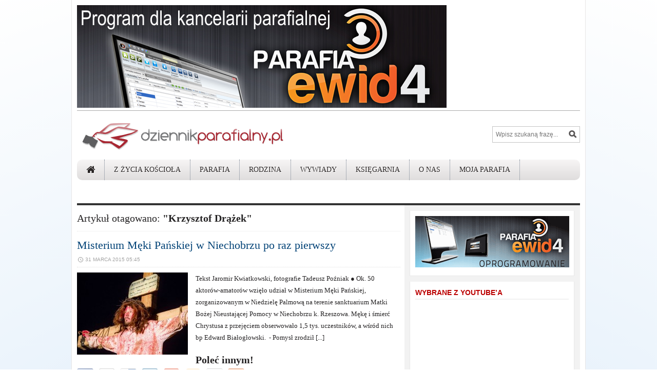

--- FILE ---
content_type: text/html; charset=UTF-8
request_url: http://dziennikparafialny.pl/tagi/krzysztof-drazek/
body_size: 13789
content:
<!DOCTYPE html>
<html xmlns="http://www.w3.org/1999/xhtml" lang="pl-PL">
<head profile="http://gmpg.org/xfn/11">
	<title>  Krzysztof Drążek — Dziennik Parafialny</title>
	<meta http-equiv="content-type" content="text/html; charset=UTF-8" />
	<meta http-equiv="X-UA-Compatible" content="IE=edge,chrome=1">

 	<link rel="pingback" href="http://dziennikparafialny.pl/xmlrpc.php" />
	<link rel="stylesheet" href="http://fortawesome.github.com/Font-Awesome/assets/css/font-awesome.css">
	<link rel="stylesheet" type="text/css" href="http://dziennikparafialny.pl/wp-content/themes/tribune/style.css" media="screen" />
<link href="//netdna.bootstrapcdn.com/font-awesome/3.1.1/css/font-awesome.css" rel="stylesheet">

	<!--[if IE 6]><link rel="stylesheet" type="text/css" href="http://dziennikparafialny.pl/wp-content/themes/tribune/ie6.css" /><![endif]-->
	<!--[if IE 7 ]><link rel="stylesheet" type="text/css" href="http://dziennikparafialny.pl/wp-content/themes/tribune/ie7.css" /><![endif]-->

	<link href='http://fonts.googleapis.com/css?family=Oswald:400,700' rel='stylesheet' type='text/css'>

	
	<meta name="robots" content="index, follow" />
<link rel="alternate" type="application/rss+xml" title="Dziennik Parafialny &raquo; Kanał z wpisami" href="http://dziennikparafialny.pl/feed/" />
<link rel="alternate" type="application/rss+xml" title="Dziennik Parafialny &raquo; Kanał z komentarzami" href="http://dziennikparafialny.pl/comments/feed/" />
				
	<script type="text/javascript">//<![CDATA[
	// Google Analytics for WordPress by Yoast v4.2.2 | http://yoast.com/wordpress/google-analytics/
	var _gaq = _gaq || [];
	_gaq.push(['_setAccount','UA-850977-13']);
	_gaq.push(['_trackPageview'],['_trackPageLoadTime']);
	(function() {
		var ga = document.createElement('script'); ga.type = 'text/javascript'; ga.async = true;
		ga.src = ('https:' == document.location.protocol ? 'https://ssl' : 'http://www') + '.google-analytics.com/ga.js';
		var s = document.getElementsByTagName('script')[0]; s.parentNode.insertBefore(ga, s);
	})();
	//]]></script>
<link rel="alternate" type="application/rss+xml" title="Dziennik Parafialny &raquo; Kanał z wpisami otagowanymi jako Krzysztof Drążek" href="http://dziennikparafialny.pl/tagi/krzysztof-drazek/feed/" />
<link rel='stylesheet' id='kento-pricing-table-style-css'  href='http://dziennikparafialny.pl/wp-content/plugins/kento-ads-rotator/css/style.css?ver=3.5.1' type='text/css' media='all' />
<link rel='stylesheet' id='cookielawinfo-style-css'  href='http://dziennikparafialny.pl/wp-content/plugins/cookie-law-info/css/cli-style.css?ver=3.5.1' type='text/css' media='all' />
<link rel='stylesheet' id='cookielawinfo-table-style-css'  href='http://dziennikparafialny.pl/wp-content/plugins/cookie-law-info/css/cli-tables.css?ver=3.5.1' type='text/css' media='all' />
<link rel='stylesheet' id='pdb-frontend-css'  href='http://dziennikparafialny.pl/wp-content/plugins/participants-database/css/participants-database.css?ver=3.5.1' type='text/css' media='all' />
<link rel='stylesheet' id='wp-polls-css'  href='http://dziennikparafialny.pl/wp-content/plugins/wp-polls/polls-css.css?ver=2.50' type='text/css' media='all' />
<link rel='stylesheet' id='wpsr-socialbuttons-css'  href='http://dziennikparafialny.pl/wp-content/plugins/wp-socializer/public/css/wp-socializer-buttons-css.css?ver=2.4.9' type='text/css' media='all' />
<link rel='stylesheet' id='wpz-shortcodes-css'  href='http://dziennikparafialny.pl/wp-content/themes/tribune/functions/wpzoom/assets/css/shortcodes.css?ver=3.5.1' type='text/css' media='all' />
<link rel='stylesheet' id='wpzoom-custom-css'  href='http://dziennikparafialny.pl/wp-content/themes/tribune/custom.css?ver=3.5.1' type='text/css' media='all' />
<link rel='stylesheet' id='wzslider-css'  href='http://dziennikparafialny.pl/wp-content/themes/tribune/functions/wpzoom/assets/css/wzslider.css?ver=3.5.1' type='text/css' media='all' />
<link rel='stylesheet' id='wpss_style-css'  href='http://dziennikparafialny.pl/wp-content/plugins/wordpress-simple-survey/style.css?ver=3.5.1' type='text/css' media='all' />
<link rel='stylesheet' id='wpss_uicore-css'  href='http://dziennikparafialny.pl/wp-content/plugins/wordpress-simple-survey/css/ui.core.css?ver=3.5.1' type='text/css' media='all' />
<link rel='stylesheet' id='wpss_uitheme-css'  href='http://dziennikparafialny.pl/wp-content/plugins/wordpress-simple-survey/css/ui.theme.css?ver=3.5.1' type='text/css' media='all' />
<link rel='stylesheet' id='wpss_probar-css'  href='http://dziennikparafialny.pl/wp-content/plugins/wordpress-simple-survey/css/ui.progressbar.css?ver=3.5.1' type='text/css' media='all' />
<link rel='stylesheet' id='myStyleSheets-css'  href='http://dziennikparafialny.pl/wp-content/plugins/yd-recent-posts-widget/css/yd_rp.css?ver=3.5.1' type='text/css' media='all' />
<script type='text/javascript' src='http://dziennikparafialny.pl/wp-includes/js/jquery/jquery.js?ver=1.8.3'></script>
<script type='text/javascript'>
/* <![CDATA[ */
var kads_ajax = {"kads_ajaxurl":"http:\/\/dziennikparafialny.pl\/wp-admin\/admin-ajax.php"};
/* ]]> */
</script>
<script type='text/javascript' src='http://dziennikparafialny.pl/wp-content/plugins/kento-ads-rotator/js/kads-ajax.js?ver=3.5.1'></script>
<script type='text/javascript' src='http://dziennikparafialny.pl/wp-includes/js/jquery/ui/jquery.ui.core.min.js?ver=1.9.2'></script>
<script type='text/javascript' src='http://dziennikparafialny.pl/wp-includes/js/jquery/ui/jquery.ui.widget.min.js?ver=1.9.2'></script>
<script type='text/javascript' src='http://dziennikparafialny.pl/wp-includes/js/jquery/ui/jquery.ui.tabs.min.js?ver=1.9.2'></script>
<script type='text/javascript' src='http://dziennikparafialny.pl/wp-content/themes/tribune/functions/wpzoom/assets/js/shortcodes.js?ver=1'></script>
<script type='text/javascript' src='http://dziennikparafialny.pl/wp-content/plugins/cookie-law-info/js/jquery.cookie.js?ver=3.5.1'></script>
<script type='text/javascript' src='http://dziennikparafialny.pl/wp-content/plugins/cookie-law-info/js/cookielawinfo.js?ver=3.5.1'></script>
<script type='text/javascript'>
/* <![CDATA[ */
var samAjax = {"ajaxurl":"http:\/\/dziennikparafialny.pl\/wp-content\/plugins\/simple-ads-manager\/sam-ajax.php","loadurl":"http:\/\/dziennikparafialny.pl\/wp-content\/plugins\/simple-ads-manager\/sam-ajax-loader.php","load":"","level":"3","clauses":"[base64]"};
/* ]]> */
</script>
<script type='text/javascript' src='http://dziennikparafialny.pl/wp-content/plugins/simple-ads-manager/js/sam-layout.min.js?ver=2.2.80'></script>
<script type='text/javascript' src='http://dziennikparafialny.pl/wp-content/plugins/wp-featured-content-slider/scripts/jquery.cycle.all.2.72.js?ver=1.3'></script>
<script type='text/javascript' src='http://dziennikparafialny.pl/wp-content/themes/tribune/js/init.js?ver=3.5.1'></script>
<script type='text/javascript' src='http://dziennikparafialny.pl/wp-includes/js/jquery/ui/jquery.ui.progressbar.min.js?ver=1.9.2'></script>
<script type='text/javascript' src='http://dziennikparafialny.pl/wp-content/plugins/wordpress-simple-survey/js/custom.js?ver=2.1.2'></script>
<link rel="EditURI" type="application/rsd+xml" title="RSD" href="http://dziennikparafialny.pl/xmlrpc.php?rsd" />
<link rel="wlwmanifest" type="application/wlwmanifest+xml" href="http://dziennikparafialny.pl/wp-includes/wlwmanifest.xml" /> 
<meta name="generator" content="WordPress 3.5.1" />
<style type='text/css'></style><style type="text/css">
.wp-polls .pollbar {
	margin: 1px;
	font-size: 6px;
	line-height: 8px;
	height: 8px;
	background-image: url('http://dziennikparafialny.pl/wp-content/plugins/wp-polls/images/default/pollbg.gif');
	border: 1px solid #c8c8c8;
}
</style>
<!-- WPZOOM Theme / Framework -->
<meta name="generator" content="Tribune Theme 2.0.7" />
<meta name="generator" content="WPZOOM Framework 1.3.7" />
<style type="text/css"></style>

<!--WP Socializer v2.4.9 - Scripts Loader-->
<script type="text/javascript">
var wu=["https://platform.twitter.com/widgets.js","https://connect.facebook.net/en_US/all.js#xfbml=1","https://apis.google.com/js/plusone.js","https://platform.linkedin.com/in.js","https://assets.pinterest.com/js/pinit.js"],wc=5;
function wpsrload(){ for(var i=0;i<wc;i++){wpsrasync(wu[i]);} }
function wpsrasync(u){var a=document.createElement("script");a.type="text/javascript";a.async=true;a.src=u;var s=document.getElementsByTagName("script")[0];s.parentNode.insertBefore(a,s);} wpsrload();
</script>
<!--End WP Socializer - Scripts Loader-->
</head>

<body class="archive tag tag-krzysztof-drazek tag-1570" onload="fix()">

	<div id="wrapper">

		<div id="inner-wrapper">

<div id="top_widget_left"><div id='c9696_8_1' class='sam-container sam-place' data-sam='0'><a  id='a81_8' class='sam_ad' href='http://ecclesiasoftware.com/solutions/for-parishes/parish-files-4/' target='_blank' ><img src='http://dziennikparafialny.pl/wp-content/uploads/2014/05/parafiaewid.pl_.png'  alt=''  /></a></div></div>


			<div id="header">

				<div id="head-bar">

					
					<div id="navigation" class="dropdown">
											</div>

				</div><!-- /#header-bar -->

				<div id="inner">

					<div id="logo">
						
						<a href="http://dziennikparafialny.pl" title="">
															<img src="http://dziennikparafialny.pl/wp-content/uploads/2011/06/logo-dp-11-06-291.png" alt="Dziennik Parafialny" />
													</a><div class="clear"></div>

						
					</div><!-- / #logo -->
					
					<!-- ------------ -->
															<!-- ------------ -->

					<div id="right">

						<div id="social">
							<ul>
															</ul>
						</div>

						<div id="search"><form method="get" id="searchform" action="http://dziennikparafialny.pl/">
 
	<input type="text" placeholder="Wpisz szukaną frazę..." name="s" id="s" x-webkit-speech="x-webkit-speech" /><input type="submit" id="searchsubmit" value="Szukaj" />
</form></div>

					</div><!-- /#right -->

				</div><!-- /#inner -->

				<!-- Main Menu -->
				<div id="menu" class="dropdown">
					<ul id="menu-mainmenu" class=""><li id="menu-item-1789" class="homepageicon menu-item menu-item-type-custom menu-item-object-custom menu-item-home menu-item-1789"><a href="http://dziennikparafialny.pl/" ><i class="icon-home icon-large"></i></a></li>
<li id="menu-item-1428" class="menu-item menu-item-type-taxonomy menu-item-object-category menu-item-1428"><a href="http://dziennikparafialny.pl/kategorie/z-zycia-kosciola/" >Z życia Kościoła</a>
<ul class="sub-menu">
	<li id="menu-item-3677" class="menu-item menu-item-type-taxonomy menu-item-object-category menu-item-3677"><a href="http://dziennikparafialny.pl/kategorie/z-zycia-kosciola/opinie-i-refleksje/" >Opinie i refleksje</a></li>
	<li id="menu-item-1856" class="menu-item menu-item-type-taxonomy menu-item-object-category menu-item-1856"><a href="http://dziennikparafialny.pl/kategorie/z-zycia-kosciola/w-polsce/" >W Polsce</a></li>
	<li id="menu-item-3203" class="menu-item menu-item-type-taxonomy menu-item-object-category menu-item-3203"><a href="http://dziennikparafialny.pl/kategorie/z-zycia-kosciola/na-swiecie/" >Na Świecie</a></li>
	<li id="menu-item-1855" class="menu-item menu-item-type-taxonomy menu-item-object-category menu-item-1855"><a href="http://dziennikparafialny.pl/kategorie/z-zycia-kosciola/stolica-apostolska/" >Stolica Apostolska</a></li>
	<li id="menu-item-378" class="menu-item menu-item-type-taxonomy menu-item-object-category menu-item-378"><a href="http://dziennikparafialny.pl/kategorie/z-zycia-kosciola/grupy-w-kosciele/" >Grupy w Kościele</a></li>
	<li id="menu-item-344" class="menu-item menu-item-type-taxonomy menu-item-object-category menu-item-344"><a href="http://dziennikparafialny.pl/kategorie/z-zycia-kosciola/tematy-spoleczne/" >Tematy społeczne</a></li>
	<li id="menu-item-332" class="menu-item menu-item-type-taxonomy menu-item-object-category menu-item-332"><a href="http://dziennikparafialny.pl/kategorie/z-zycia-kosciola/recenzje-2/" >Recenzje</a></li>
	<li id="menu-item-342" class="menu-item menu-item-type-taxonomy menu-item-object-category menu-item-342"><a href="http://dziennikparafialny.pl/kategorie/z-zycia-kosciola/nauczanie-kosciola/" >Nauczanie Kościoła</a>
	<ul class="sub-menu">
		<li id="menu-item-4711" class="menu-item menu-item-type-taxonomy menu-item-object-category menu-item-4711"><a href="http://dziennikparafialny.pl/kategorie/z-zycia-kosciola/nauczanie-kosciola/pan-bog/" >Pan Bóg</a></li>
		<li id="menu-item-6087" class="menu-item menu-item-type-taxonomy menu-item-object-category menu-item-6087"><a href="http://dziennikparafialny.pl/kategorie/z-zycia-kosciola/nauczanie-kosciola/kosciol-i-liturgia/" >Kościół i liturgia</a></li>
		<li id="menu-item-335" class="menu-item menu-item-type-taxonomy menu-item-object-category menu-item-335"><a href="http://dziennikparafialny.pl/kategorie/z-zycia-kosciola/nauczanie-kosciola/kaplan-i-swiecki/" >Kapłan i świecki</a></li>
		<li id="menu-item-6782" class="menu-item menu-item-type-taxonomy menu-item-object-category menu-item-6782"><a href="http://dziennikparafialny.pl/kategorie/z-zycia-kosciola/nauczanie-kosciola/zycie-wiara/" >Życie wiarą</a></li>
	</ul>
</li>
</ul>
</li>
<li id="menu-item-340" class="menu-item menu-item-type-taxonomy menu-item-object-category menu-item-340"><a href="http://dziennikparafialny.pl/kategorie/parafia-1/" >Parafia</a>
<ul class="sub-menu">
	<li id="menu-item-348" class="menu-item menu-item-type-taxonomy menu-item-object-category menu-item-348"><a href="http://dziennikparafialny.pl/kategorie/parafia-1/komentarz-do-ewangelii/" >Ewangelia</a>
	<ul class="sub-menu">
		<li id="menu-item-1040" class="menu-item menu-item-type-taxonomy menu-item-object-category menu-item-1040"><a href="http://dziennikparafialny.pl/kategorie/parafia-1/komentarz-do-ewangelii/niedziele-zwykle/" >Niedziele Zwykłe</a></li>
		<li id="menu-item-1039" class="menu-item menu-item-type-taxonomy menu-item-object-category menu-item-1039"><a href="http://dziennikparafialny.pl/kategorie/parafia-1/komentarz-do-ewangelii/uroczystosci/" >Uroczystości</a></li>
		<li id="menu-item-4149" class="menu-item menu-item-type-taxonomy menu-item-object-category menu-item-4149"><a href="http://dziennikparafialny.pl/kategorie/parafia-1/komentarz-do-ewangelii/okres-wielkanocny/" >Okres Wielkanocny</a></li>
		<li id="menu-item-3604" class="menu-item menu-item-type-taxonomy menu-item-object-category menu-item-3604"><a href="http://dziennikparafialny.pl/kategorie/parafia-1/komentarz-do-ewangelii/wielki-post/" >Wielki Post</a></li>
		<li id="menu-item-2923" class="menu-item menu-item-type-taxonomy menu-item-object-category menu-item-2923"><a href="http://dziennikparafialny.pl/kategorie/parafia-1/komentarz-do-ewangelii/okres-narodzenia-panskiego/" >Okres Narodzenia Pańskiego</a></li>
		<li id="menu-item-2389" class="menu-item menu-item-type-taxonomy menu-item-object-category menu-item-2389"><a href="http://dziennikparafialny.pl/kategorie/parafia-1/komentarz-do-ewangelii/niedziele-adwentu/" >Adwent</a></li>
		<li id="menu-item-4081" class="menu-item menu-item-type-taxonomy menu-item-object-category menu-item-4081"><a href="http://dziennikparafialny.pl/kategorie/parafia-1/komentarz-do-ewangelii/triduum-paschalne/" >Triduum Paschalne</a></li>
	</ul>
</li>
	<li id="menu-item-357" class="menu-item menu-item-type-taxonomy menu-item-object-category menu-item-357"><a href="http://dziennikparafialny.pl/kategorie/parafia-1/swiety-lub-swieto-tygodnia/" >Święto tygodnia</a></li>
	<li id="menu-item-338" class="menu-item menu-item-type-taxonomy menu-item-object-category menu-item-338"><a href="http://dziennikparafialny.pl/kategorie/parafia-1/artykuly-o-parafii/" >Artykuły o parafii</a></li>
</ul>
</li>
<li id="menu-item-341" class="menu-item menu-item-type-taxonomy menu-item-object-category menu-item-341"><a href="http://dziennikparafialny.pl/kategorie/rodzina-malzenstwo-wychowanie/" >Rodzina</a>
<ul class="sub-menu">
	<li id="menu-item-350" class="menu-item menu-item-type-taxonomy menu-item-object-category menu-item-350"><a href="http://dziennikparafialny.pl/kategorie/rodzina-malzenstwo-wychowanie/malzenstwo-plciowosc/" >Małżeństwo</a></li>
	<li id="menu-item-358" class="menu-item menu-item-type-taxonomy menu-item-object-category menu-item-358"><a href="http://dziennikparafialny.pl/kategorie/rodzina-malzenstwo-wychowanie/wychowanie/" >Wychowanie</a></li>
	<li id="menu-item-333" class="menu-item menu-item-type-taxonomy menu-item-object-category menu-item-333"><a href="http://dziennikparafialny.pl/kategorie/rodzina-malzenstwo-wychowanie/polecane-ksiazki-o-rodzinie/" >Polecane książki</a></li>
</ul>
</li>
<li id="menu-item-174" class="menu-item menu-item-type-taxonomy menu-item-object-category menu-item-174"><a href="http://dziennikparafialny.pl/kategorie/wywiady/" >Wywiady</a></li>
<li id="menu-item-1874" class="menu-item menu-item-type-custom menu-item-object-custom menu-item-1874"><a href="http://tolle.pl/?pp=772" onclick="javascript:_gaq.push(['_trackEvent','outbound-menu','http://tolle.pl']);">Księgarnia</a></li>
<li id="menu-item-888" class="menu-item menu-item-type-taxonomy menu-item-object-category menu-item-888"><a href="http://dziennikparafialny.pl/kategorie/o-nas/" >O nas</a></li>
<li id="menu-item-4809" class="menu-item menu-item-type-taxonomy menu-item-object-category menu-item-4809"><a href="http://dziennikparafialny.pl/kategorie/moja-parafia/" >Moja parafia</a></li>
</ul>				</div> <!-- /#menu -->
				<div class="clear"></div>

				<div id="breakingNews">
<div style="height: 7px;" id="fb-root"></div>
<script>(function(d, s, id) {
  var js, fjs = d.getElementsByTagName(s)[0];
  if (d.getElementById(id)) return;
  js = d.createElement(s); js.id = id;
  js.src = "//connect.facebook.net/pl_PL/all.js#xfbml=1&appId=183747411707352";
  fjs.parentNode.insertBefore(js, fjs);
}(document, 'script', 'facebook-jssdk'));</script>

<div class="fb-like" data-href="http://facebook.com/DziennikParafialny" data-send="true" data-width="450" data-show-faces="false"></div></div>
				<div class="clear"></div>

			</div><!-- /#header -->

			<div id="content">

<div id="main">

	<div id="posts">

		<h3 class="recent_title">
			Artykuł otagowano: <strong>"Krzysztof Drążek"</strong>
						 
		</h3>

		
		<div class="post" id="post-14863">

			<h2 class="title"><a href="http://dziennikparafialny.pl/2015/misterium-meki-panskiej-w-niechobrzu-po-raz-pierwszy/" rel="bookmark" title="Permanent Link to Misterium Męki Pańskiej w Niechobrzu po raz pierwszy">Misterium Męki Pańskiej w Niechobrzu po raz pierwszy</a>	</h2>

			<div class="meta">
				<span class="date">31 marca 2015 05:45</span>			</div>

			<div class="post-thumb"><a href="http://dziennikparafialny.pl/2015/misterium-meki-panskiej-w-niechobrzu-po-raz-pierwszy/" title="Misterium Męki Pańskiej w Niechobrzu po raz pierwszy"><img src="http://dziennikparafialny.pl/wp-content/uploads/2015/03/niechobrz-18-216x160.jpg" alt="Misterium Męki Pańskiej w Niechobrzu po raz pierwszy" class="Thumbnail thumbnail loop " width="216" height="160" /></a></div>
			<div class="entry">
				      
      <p>Tekst Jaromir Kwiatkowski, fotografie Tadeusz Poźniak ● Ok. 50 aktorów-amatorów wzięło udział w Misterium Męki Pańskiej, zorganizowanym w Niedzielę Palmową na terenie sanktuarium Matki Bożej Nieustającej Pomocy w Niechobrzu k. Rzeszowa. Mękę i śmierć Chrystusa z przejęciem obserwowało 1,5 tys. uczestników, a wśród nich bp Edward Białogłowski.  - Pomysł zrodził [...]</p>
<h3>Poleć innym!</h3>

<!-- Start WP Socializer - Social Buttons - Output -->
<div class="wp-socializer 32px">
<ul class="wp-socializer-opacity columns-no">
 <li><a href="http://www.facebook.com/share.php?u=http%3A%2F%2Fdziennikparafialny.pl%2F2015%2Fmisterium-meki-panskiej-w-niechobrzu-po-raz-pierwszy%2F&amp;t=Misterium+M%C4%99ki+Pa%C5%84skiej+w+Niechobrzu+po+raz+pierwszy" onclick="javascript:_gaq.push(['_trackEvent','outbound-article','http://www.facebook.com']);" title="Share this on Facebook" target="_blank" rel="nofollow"><img src="http://dziennikparafialny.pl/wp-content/plugins/wp-socializer/public/social-icons/wp-socializer-sprite-mask-32px.gif" alt="Facebook" style="width:32px; height:32px; background: transparent url(http://dziennikparafialny.pl/wp-content/plugins/wp-socializer/public/social-icons/wp-socializer-sprite-32px.png) no-repeat; background-position:0px -330px; border:0;"/></a></li> 

 <li><a href="http://twitter.com/home?status=Misterium+M%C4%99ki+Pa%C5%84skiej+w+Niechobrzu+po+raz+pierwszy%20-%20http%3A%2F%2Fdziennikparafialny.pl%2F2015%2Fmisterium-meki-panskiej-w-niechobrzu-po-raz-pierwszy%2F%20" onclick="javascript:_gaq.push(['_trackEvent','outbound-article','http://twitter.com']);" title="Tweet this !" target="_blank" rel="nofollow"><img src="http://dziennikparafialny.pl/wp-content/plugins/wp-socializer/public/social-icons/wp-socializer-sprite-mask-32px.gif" alt="Twitter" style="width:32px; height:32px; background: transparent url(http://dziennikparafialny.pl/wp-content/plugins/wp-socializer/public/social-icons/wp-socializer-sprite-32px.png) no-repeat; background-position:0px -1386px; border:0;"/></a></li> 

 <li><a href="http://delicious.com/post?url=http%3A%2F%2Fdziennikparafialny.pl%2F2015%2Fmisterium-meki-panskiej-w-niechobrzu-po-raz-pierwszy%2F&amp;title=Misterium+M%C4%99ki+Pa%C5%84skiej+w+Niechobrzu+po+raz+pierwszy&amp;notes=Tekst+Jaromir+Kwiatkowski%2C+fotografie+Tadeusz+Po%C5%BAniak+%E2%97%8F%0D%0AOk.+50+aktor%C3%B3w-amator%C3%B3w+wzi%C4%99%C5%82o+udzia%C5%82+w+Misterium+M%C4%99ki+Pa%C5%84skiej%2C+zorganizowanym+w+Niedziel%C4%99+Palmow%C4%85+na+terenie+sanktuarium+Matki+Bo%C5%BCej+Nieustaj%C4%85cej+Pomocy+w+Niechobrzu+k.+Rzeszo" onclick="javascript:_gaq.push(['_trackEvent','outbound-article','http://delicious.com']);" title="Post this on Delicious" target="_blank" rel="nofollow"><img src="http://dziennikparafialny.pl/wp-content/plugins/wp-socializer/public/social-icons/wp-socializer-sprite-mask-32px.gif" alt="Delicious" style="width:32px; height:32px; background: transparent url(http://dziennikparafialny.pl/wp-content/plugins/wp-socializer/public/social-icons/wp-socializer-sprite-32px.png) no-repeat; background-position:0px -132px; border:0;"/></a></li> 

 <li><a href="http://www.linkedin.com/shareArticle?mini=true&amp;url=http%3A%2F%2Fdziennikparafialny.pl%2F2015%2Fmisterium-meki-panskiej-w-niechobrzu-po-raz-pierwszy%2F&amp;title=Misterium+M%C4%99ki+Pa%C5%84skiej+w+Niechobrzu+po+raz+pierwszy&amp;source=Dziennik+Parafialny+-+&amp;summary=Tekst+Jaromir+Kwiatkowski%2C+fotografie+Tadeusz+Po%C5%BAniak+%E2%97%8F%0D%0AOk.+50+aktor%C3%B3w-amator%C3%B3w+wzi%C4%99%C5%82o+udzia%C5%82+w+Misterium+M%C4%99ki+Pa%C5%84skiej%2C+zorganizowanym+w+Niedziel%C4%99+Palmow%C4%85+na+terenie+sanktuarium+Matki+Bo%C5%BCej+Nieustaj%C4%85cej+Pomocy+w+Niechobrzu+k.+Rzeszo" onclick="javascript:_gaq.push(['_trackEvent','outbound-article','http://www.linkedin.com']);" title="Share this on LinkedIn" target="_blank" rel="nofollow"><img src="http://dziennikparafialny.pl/wp-content/plugins/wp-socializer/public/social-icons/wp-socializer-sprite-mask-32px.gif" alt="LinkedIn" style="width:32px; height:32px; background: transparent url(http://dziennikparafialny.pl/wp-content/plugins/wp-socializer/public/social-icons/wp-socializer-sprite-32px.png) no-repeat; background-position:0px -693px; border:0;"/></a></li> 

 <li><a href="http://www.stumbleupon.com/submit?url=http%3A%2F%2Fdziennikparafialny.pl%2F2015%2Fmisterium-meki-panskiej-w-niechobrzu-po-raz-pierwszy%2F&amp;title=Misterium+M%C4%99ki+Pa%C5%84skiej+w+Niechobrzu+po+raz+pierwszy" onclick="javascript:_gaq.push(['_trackEvent','outbound-article','http://www.stumbleupon.com']);" title="Submit this to StumbleUpon" target="_blank" rel="nofollow"><img src="http://dziennikparafialny.pl/wp-content/plugins/wp-socializer/public/social-icons/wp-socializer-sprite-mask-32px.gif" alt="StumbleUpon" style="width:32px; height:32px; background: transparent url(http://dziennikparafialny.pl/wp-content/plugins/wp-socializer/public/social-icons/wp-socializer-sprite-32px.png) no-repeat; background-position:0px -1287px; border:0;"/></a></li> 

 <li><a href="http://dziennikparafialny.pl/2015/misterium-meki-panskiej-w-niechobrzu-po-raz-pierwszy/"  onclick="addBookmark(event);" title="Add to favorites" target="_blank" rel="nofollow"><img src="http://dziennikparafialny.pl/wp-content/plugins/wp-socializer/public/social-icons/wp-socializer-sprite-mask-32px.gif" alt="Add to favorites" style="width:32px; height:32px; background: transparent url(http://dziennikparafialny.pl/wp-content/plugins/wp-socializer/public/social-icons/wp-socializer-sprite-32px.png) no-repeat; background-position:0px -0px; border:0;"/></a></li> 

 <li><a href="mailto:?to=&amp;subject=Misterium+M%C4%99ki+Pa%C5%84skiej+w+Niechobrzu+po+raz+pierwszy&amp;body=Tekst+Jaromir+Kwiatkowski%2C+fotografie+Tadeusz+Po%C5%BAniak+%E2%97%8F%0D%0AOk.+50+aktor%C3%B3w-amator%C3%B3w+wzi%C4%99%C5%82o+udzia%C5%82+w+Misterium+M%C4%99ki+Pa%C5%84skiej%2C+zorganizowanym+w+Niedziel%C4%99+Palmow%C4%85+na+terenie+sanktuarium+Matki+Bo%C5%BCej+Nieustaj%C4%85cej+Pomocy+w+Niechobrzu+k.+Rzeszo%20-%20http://dziennikparafialny.pl/2015/misterium-meki-panskiej-w-niechobrzu-po-raz-pierwszy/"  title="Email this" target="_blank" rel="nofollow"><img src="http://dziennikparafialny.pl/wp-content/plugins/wp-socializer/public/social-icons/wp-socializer-sprite-mask-32px.gif" alt="Email" style="width:32px; height:32px; background: transparent url(http://dziennikparafialny.pl/wp-content/plugins/wp-socializer/public/social-icons/wp-socializer-sprite-32px.png) no-repeat; background-position:0px -297px; border:0;"/></a></li> 

 <li><a href="http://dziennikparafialny.pl/feed/rss/"  title="Subscribe to RSS" target="_blank" rel="nofollow"><img src="http://dziennikparafialny.pl/wp-content/plugins/wp-socializer/public/social-icons/wp-socializer-sprite-mask-32px.gif" alt="RSS" style="width:32px; height:32px; background: transparent url(http://dziennikparafialny.pl/wp-content/plugins/wp-socializer/public/social-icons/wp-socializer-sprite-32px.png) no-repeat; background-position:0px -1221px; border:0;"/></a></li> 
</ul> 
<div class="wp-socializer-clearer"></div></div>
<!-- End WP Socializer - Social Buttons - Output -->

				<a class="more-link" href="http://dziennikparafialny.pl/2015/misterium-meki-panskiej-w-niechobrzu-po-raz-pierwszy/"><span>Czytaj dalej &#8250;</span></a>
			</div>

		</div> <!-- /.post -->

	<div class="navigation">
	</div> 
	</div> <!-- /#posts -->

</div> <!-- /#main -->

<div id="sidebar">

	<div id="simple_ads_manager_widget-3" class="widget simple_ads_manager_widget"><div id='c5376_9_2' class='sam-container sam-place' data-sam='0'><a  id='a27_9' class='sam_ad' href='http://ecclesiasoftware.com/solutions/for-parishes/parish-files-4/' target='_blank' ><img src='http://dziennikparafialny.pl/wp-content/uploads/2014/06/pe4-box.gif'  alt=''  /></a></div></div><div id="wpzoom-video-widget-3" class="widget wpzoom_media"><h3 class="title">Wybrane z Youtube&#8217;a</h3>                <div class="open" id="widget-zoom-video-cat-1">
        
              <div class="cover"><iframe width=" 300 " height=" 180 " src="https://www.youtube.com/embed/fQ6Xvym8cwE" title="Rymanowski, ks. prof. Naumowicz: Prawdy i mity Bożego Narodzenia" frameborder="0" allow="accelerometer; autoplay; clipboard-write; encrypted-media; gyroscope; picture-in-picture; web-share" referrerpolicy="strict-origin-when-cross-origin" allowfullscreen></iframe></div>
                  <p class="description">Rymanowski, ks. prof. Naumowicz: Prawdy i mity Bożego Narodzenia</p>
        </div>
                        <div class="hide" id="widget-zoom-video-cat-2">
        
              <div class="cover"><iframe width=" 300 " height=" 180 " src="https://www.youtube.com/embed/UA8Liwj8xM4" title="Watykan wygasza pobożność maryjną? #241" frameborder="0" allow="accelerometer; autoplay; clipboard-write; encrypted-media; gyroscope; picture-in-picture; web-share" referrerpolicy="strict-origin-when-cross-origin" allowfullscreen></iframe></div>
                  <p class="description">Tomasz Rowiński - Maryja nie jest Współodkupicielką</p>
        </div>
                        <div class="hide" id="widget-zoom-video-cat-3">
        
              <div class="cover"><iframe width=" 300 " height=" 180 " src="https://www.youtube.com/embed/8_msmN-xrSQ" title="Po co ci księża to zrobili?" frameborder="0" allow="accelerometer; autoplay; clipboard-write; encrypted-media; gyroscope; picture-in-picture; web-share" referrerpolicy="strict-origin-when-cross-origin" allowfullscreen></iframe></div>
                  <p class="description">ks. Wachowiak: Po co ci księża to zrobili?</p>
        </div>
        
        <ul class="items">
                                    <li>
              <a class="active" href="#widget-zoom-video-cat-1">Rymanowski, ks. prof. Naumowicz: Prawdy i mity Bożego Narodzenia</a>
            </li>

                                    <li>
              <a class="" href="#widget-zoom-video-cat-2">Tomasz Rowiński - Maryja nie jest Współodkupicielką</a>
            </li>

                                    <li>
              <a class="" href="#widget-zoom-video-cat-3">ks. Wachowiak: Po co ci księża to zrobili?</a>
            </li>

                    </ul>
        <script type="text/javascript">
        jQuery(function($) {
      $("document").ready(function() {
        $(".wpzoom_media li a").click(function() {
          $(".wpzoom_media .open").addClass("hide").removeClass("open");
          $(".wpzoom_media " + $(this).attr("href")).addClass("open").removeClass("hide");
          $(".wpzoom_media li a.active").removeClass("active");
          $(this).addClass("active");
          return false;
        })
      });
        });
        </script>
    </div><div id="text-28" class="widget widget_text"><h3 class="title">Znajdź nas na Facebooku</h3>			<div class="textwidget"><div id="fb-root"></div>
<script>(function(d, s, id) {
  var js, fjs = d.getElementsByTagName(s)[0];
  if (d.getElementById(id)) return;
  js = d.createElement(s); js.id = id;
  js.src = "//connect.facebook.net/pl_PL/all.js#xfbml=1&appId=183747411707352";
  fjs.parentNode.insertBefore(js, fjs);
}(document, 'script', 'facebook-jssdk'));</script>


<div class="fb-like" data-href="https://www.facebook.com/DziennikParafialny" data-send="true" data-width="299" data-show-faces="true"></div></div>
		</div><div id="wpzoom-recent-posts-7" class="widget recent-posts"><h3 class="title">Ostatnie artykuły</h3><ul class="feature-posts-list"><li><a href="http://dziennikparafialny.pl/2026/druga-niedziela-zwykla-rok-a-18-01-2026-r-komentarz-do-ewangelii/" title="Druga Niedziela Zwykła, rok A, 18.01.2026 r. – komentarz do Ewangelii"><img src="http://dziennikparafialny.pl/wp-content/uploads/2026/01/20260116_0007_Image-Generation_simple_compose_SoraChatGPT-60x45.jpg" alt="Druga Niedziela Zwykła, rok A, 18.01.2026 r. – komentarz do Ewangelii" class="Thumbnail thumbnail recent-widget " width="60" height="45" /></a><a href="http://dziennikparafialny.pl/2026/druga-niedziela-zwykla-rok-a-18-01-2026-r-komentarz-do-ewangelii/">Druga Niedziela Zwykła, rok A, 18.01.2026 r. – komentarz do Ewangelii</a> <br /><div class="clear"></div></li><li><a href="http://dziennikparafialny.pl/2026/vi-prawie-dekanalny-orszak-krolewski-przeszedl-ulicami-mikstatu/" title="VI prawie dekanalny Orszak Królewski przeszedł ulicami Mikstatu"><img src="http://dziennikparafialny.pl/wp-content/uploads/2026/01/DSC_0857-60x45.jpg" alt="VI prawie dekanalny Orszak Królewski przeszedł ulicami Mikstatu" class="Thumbnail thumbnail recent-widget " width="60" height="45" /></a><a href="http://dziennikparafialny.pl/2026/vi-prawie-dekanalny-orszak-krolewski-przeszedl-ulicami-mikstatu/">VI prawie dekanalny Orszak Królewski przeszedł ulicami Mikstatu</a> <br /><div class="clear"></div></li><li><a href="http://dziennikparafialny.pl/2026/niedziela-chrztu-panskiego-a-11-01-2026-komentarz-do-ewangelii/" title="Niedziela Chrztu Pańskiego (A), 11.01.2026 – komentarz do Ewangelii"><img src="http://dziennikparafialny.pl/wp-content/uploads/2026/01/20260109_1053_Image-Generation_simple_compose_SoraChatGPT-60x45.jpg" alt="Niedziela Chrztu Pańskiego (A), 11.01.2026 – komentarz do Ewangelii" class="Thumbnail thumbnail recent-widget " width="60" height="45" /></a><a href="http://dziennikparafialny.pl/2026/niedziela-chrztu-panskiego-a-11-01-2026-komentarz-do-ewangelii/">Niedziela Chrztu Pańskiego (A), 11.01.2026 – komentarz do Ewangelii</a> <br /><div class="clear"></div></li><li><a href="http://dziennikparafialny.pl/2026/koncert-koled-w-wykonaniu-orkiestry-parafialnej/" title="Koncert kolęd w wykonaniu orkiestry parafialnej"><img src="http://dziennikparafialny.pl/wp-content/uploads/2026/01/DSC_0763-60x45.jpg" alt="Koncert kolęd w wykonaniu orkiestry parafialnej" class="Thumbnail thumbnail recent-widget " width="60" height="45" /></a><a href="http://dziennikparafialny.pl/2026/koncert-koled-w-wykonaniu-orkiestry-parafialnej/">Koncert kolęd w wykonaniu orkiestry parafialnej</a> <br /><div class="clear"></div></li><li><a href="http://dziennikparafialny.pl/2026/druga-niedziela-po-narodzeniu-panskim-rok-a-data-4-01-2026-komentarz-do-ewangelii/" title="Druga Niedziela po Narodzeniu Pańskim (rok A), data 4.01.2026 – komentarz do Ewangelii"><img src="http://dziennikparafialny.pl/wp-content/uploads/2026/01/20260102_1209_Sora_ChatGPT-60x45.jpg" alt="Druga Niedziela po Narodzeniu Pańskim (rok A), data 4.01.2026 – komentarz do Ewangelii" class="Thumbnail thumbnail recent-widget " width="60" height="45" /></a><a href="http://dziennikparafialny.pl/2026/druga-niedziela-po-narodzeniu-panskim-rok-a-data-4-01-2026-komentarz-do-ewangelii/">Druga Niedziela po Narodzeniu Pańskim (rok A), data 4.01.2026 – komentarz do Ewangelii</a> <br /><div class="clear"></div></li><li><a href="http://dziennikparafialny.pl/2025/niedziela-swietej-rodziny-jezusa-maryi-i-jozefa-rok-a-28-12-2025-r-komentarz-do-ewangelii/" title="Niedziela Świętej Rodziny Jezusa, Maryi i Józefa, rok A, 28.12.2025 r. – komentarz do Ewangelii"><img src="http://dziennikparafialny.pl/wp-content/uploads/2025/12/Josh-Applegate-św.-Józef-z-Dzieciątkiem-Jezus-unsplash.com_-60x45.jpg" alt="Niedziela Świętej Rodziny Jezusa, Maryi i Józefa, rok A, 28.12.2025 r. – komentarz do Ewangelii" class="Thumbnail thumbnail recent-widget " width="60" height="45" /></a><a href="http://dziennikparafialny.pl/2025/niedziela-swietej-rodziny-jezusa-maryi-i-jozefa-rok-a-28-12-2025-r-komentarz-do-ewangelii/">Niedziela Świętej Rodziny Jezusa, Maryi i Józefa, rok A, 28.12.2025 r. – komentarz do Ewangelii</a> <br /><div class="clear"></div></li><li><a href="http://dziennikparafialny.pl/2025/zyczenia-na-boze-narodzenie-2025/" title="Życzenia na Boże Narodzenie 2025"><img src="http://dziennikparafialny.pl/wp-content/uploads/2025/12/20251224_0208_Modlitwa-przy-szopce_remix_01kd6yb2rvez7t9sx15878vnf4-60x45.png" alt="Życzenia na Boże Narodzenie 2025" class="Thumbnail thumbnail recent-widget " width="60" height="45" /></a><a href="http://dziennikparafialny.pl/2025/zyczenia-na-boze-narodzenie-2025/">Życzenia na Boże Narodzenie 2025</a> <br /><div class="clear"></div></li><li><a href="http://dziennikparafialny.pl/2025/czwarta-niedziela-adwentu-rok-a-21-12-2025-r-komentarz-do-ewangelii/" title="Czwarta Niedziela Adwentu, rok A, 21.12.2025 r. – komentarz do Ewangelii"><img src="http://dziennikparafialny.pl/wp-content/uploads/2025/12/20251218_1654_Sen-Józefa_simple_compose_SoraChatGPT-60x45.jpg" alt="Czwarta Niedziela Adwentu, rok A, 21.12.2025 r. – komentarz do Ewangelii" class="Thumbnail thumbnail recent-widget " width="60" height="45" /></a><a href="http://dziennikparafialny.pl/2025/czwarta-niedziela-adwentu-rok-a-21-12-2025-r-komentarz-do-ewangelii/">Czwarta Niedziela Adwentu, rok A, 21.12.2025 r. – komentarz do Ewangelii</a> <br /><div class="clear"></div></li><li><a href="http://dziennikparafialny.pl/2025/iii-niedziela-adwentu-a-14-12-2025-komentarz-do-ewangelii/" title="III niedziela Adwentu (A), 14.12.2025 – komentarz do Ewangelii"><img src="http://dziennikparafialny.pl/wp-content/uploads/2014/12/jan-chrzciciel-2014-ikona-60x45.jpg" alt="III niedziela Adwentu (A), 14.12.2025 – komentarz do Ewangelii" class="Thumbnail thumbnail recent-widget " width="60" height="45" /></a><a href="http://dziennikparafialny.pl/2025/iii-niedziela-adwentu-a-14-12-2025-komentarz-do-ewangelii/">III niedziela Adwentu (A), 14.12.2025 – komentarz do Ewangelii</a> <br /><div class="clear"></div></li><li><a href="http://dziennikparafialny.pl/2025/adwentowy-czas-wience-uczestnikow-spotkan-w-rochowej-szkole/" title="Adwentowy czas… Wieńce uczestników spotkań w Rochowej Szkole"><img src="http://dziennikparafialny.pl/wp-content/uploads/2025/12/3-60x45.jpg" alt="Adwentowy czas… Wieńce uczestników spotkań w Rochowej Szkole" class="Thumbnail thumbnail recent-widget " width="60" height="45" /></a><a href="http://dziennikparafialny.pl/2025/adwentowy-czas-wience-uczestnikow-spotkan-w-rochowej-szkole/">Adwentowy czas… Wieńce uczestników spotkań w Rochowej Szkole</a> <br /><div class="clear"></div></li></ul><div class="clear"></div></div><div id="text-30" class="widget widget_text"><h3 class="title">Partnerzy portalu</h3>			<div class="textwidget"><a href="http://miesiecznikegzorcysta.pl/" onclick="javascript:_gaq.push(['_trackEvent','outbound-widget','http://miesiecznikegzorcysta.pl']);"><img src="http://dziennikparafialny.pl/wp-content/uploads/2014/02/baner280_90plw.jpg"></a>
<a href="http://poslaniec.saletyni.pl/" onclick="javascript:_gaq.push(['_trackEvent','outbound-widget','http://poslaniec.saletyni.pl']);"><img src="http://dziennikparafialny.pl/wp-content/uploads/2015/09/Baner_LaSalette-280x76px.jpg"></a></div>
		</div>	    <div class="homecat blue"><h4><a href="http://dziennikparafialny.pl/kategorie/z-zycia-kosciola/nauczanie-kosciola/">Wybrane z nauczania Kościoła</a></h4>
        	<ul>

			            <li>

				<div class="thumb">

					<a href="http://dziennikparafialny.pl/2025/benedykt-xvi-kaplan-musi-byc-prawy-i-nieustraszony-zyczenia-na-dzien-kaplanski/"><img src="http://dziennikparafialny.pl/wp-content/uploads/2024/03/pexels-gabriel-manjarres-13422648-200x125.jpg" alt="Benedykt XVI: Kapłan „musi być prawy i nieustraszony”. Życzenia na Dzień Kapłański" class="Thumbnail thumbnail featured-cat " width="200" height="125" /><span class="meta">15 kwietnia 2025<strong>0</strong></span></a>
				</div>

					<h3><a href="http://dziennikparafialny.pl/2025/benedykt-xvi-kaplan-musi-byc-prawy-i-nieustraszony-zyczenia-na-dzien-kaplanski/" title="Benedykt XVI: Kapłan „musi być prawy i nieustraszony”. Życzenia na Dzień Kapłański">Benedykt XVI: Kapłan „musi być prawy i nieustraszony”. Życzenia na Dzień Kapłański</a></h3>

					<p>      
      <p>Zbliża się Wielki Czwartek, a więc Dzień Kapłaństwa. Z tej okazji przytaczamy krótką...</p></p>

 			</li>


 			 			
		</ul>


 		<ul class="stories">

			<li><a href="http://dziennikparafialny.pl/2025/sw-jan-pawel-ii-obudz-sie-pan-jest-dobry-obudz-sie-tutaj-jest-pokarm-i-napoj/" title="Św. Jan Paweł II: „Obudź się! Pan jest dobry! Obudź się! Tutaj jest Pokarm i Napój!”">Św. Jan Paweł II: „Obudź się! Pan jest dobry! Obudź się! Tutaj jest Pokarm i Napój!”</a></li><li><a href="http://dziennikparafialny.pl/2025/sobor-watykanski-ii-rozlam-miedzy-wiara-wyznawana-a-zyciem-codziennym-trzeba-zaliczyc-do-wazniejszych-bledow-naszych-czasow/" title="Sobór Watykański II: „Rozłam między wiarą wyznawaną a życiem codziennym trzeba zaliczyć do ważniejszych błędów naszych czasów”">Sobór Watykański II: „Rozłam między wiarą wyznawaną a życiem codziennym trzeba zaliczyć do ważniejszych błędów naszych czasów”</a></li><li><a href="http://dziennikparafialny.pl/2025/benedykt-xvi-kontemplacja-piekna-stworzenia-pobudza-do-rozpoznania-milosci-stworcy/" title="Benedykt XVI: „Kontemplacja piękna stworzenia pobudza do rozpoznania miłości Stwórcy”">Benedykt XVI: „Kontemplacja piękna stworzenia pobudza do rozpoznania miłości Stwórcy”</a></li>
		</ul>


		<a href="http://dziennikparafialny.pl/kategorie/z-zycia-kosciola/nauczanie-kosciola/" class="nextActions">Więcej w tej kategorii &rarr;</a>

		</div>

 <!-- end .featCategory -->
</div> <!-- end sidebar -->


			<div class="clear"></div>
			</div> <!-- /#content -->

		</div> <!-- /#inner-wrap -->

	</div> <!-- /#wrapper -->


	<div id="footer-wrap">

		<div>
			<div id="footer-right">
<div class="column">
<div class="widget widget_text" id="text-18"><h3 class="title">Kontakt</h3>			<div class="textwidget"><strong>Redakcja:</strong><br>
Stronę obsługuje firma Językowe Dylematy (<a href=https://www.jezykowedylematy.pl/>https://www.jezykowedylematy.pl/</a>)<br>
<br>
<strong>Reklama i współpraca:</strong><br>
Telefon: 606 373 068<br>
E-mail: reklama@dziennikparafialny.pl<br>
<br>
<strong>Sprawy techniczne:</strong><br>
Telefon: 17 863 54 44<br>
E-mail: serwis@dziennikparafialny.pl<br>
<br>
<strong>Adres:</strong><br>
Ecclesia Software s.c.<br>
ul. Ślusarczyka 2/67<br>
35-510 Rzeszów<br></div>
		<div class="clear"></div></div></div>
<div class="column">
<div class="widget widget_tag_cloud" id="tag_cloud-3"><h3 class="title">Tagi</h3><div class="tagcloud"><a href='http://dziennikparafialny.pl/tagi/miesiecznik-egzorcysta/' class='tag-link-915' title='43 tematy' style='font-size: 8.6140350877193pt;'>"Miesięcznik Egzorcysta"</a>
<a href='http://dziennikparafialny.pl/tagi/aborcja/' class='tag-link-408' title='69 tematów' style='font-size: 11.19298245614pt;'>aborcja</a>
<a href='http://dziennikparafialny.pl/tagi/adwent/' class='tag-link-327' title='100 tematów' style='font-size: 13.035087719298pt;'>Adwent</a>
<a href='http://dziennikparafialny.pl/tagi/benedykt-xvi/' class='tag-link-217' title='113 tematów' style='font-size: 13.771929824561pt;'>Benedykt XVI</a>
<a href='http://dziennikparafialny.pl/tagi/biblia/' class='tag-link-62' title='372 tematy' style='font-size: 20.035087719298pt;'>Biblia</a>
<a href='http://dziennikparafialny.pl/tagi/boze-narodzenie/' class='tag-link-330' title='73 tematy' style='font-size: 11.438596491228pt;'>Boże Narodzenie</a>
<a href='http://dziennikparafialny.pl/tagi/dokumenty-kosciola/' class='tag-link-27' title='114 tematów' style='font-size: 13.771929824561pt;'>dokumenty Kościoła</a>
<a href='http://dziennikparafialny.pl/tagi/duchowosc/' class='tag-link-404' title='40 tematów' style='font-size: 8.2456140350877pt;'>duchowość</a>
<a href='http://dziennikparafialny.pl/tagi/eucharystia/' class='tag-link-18' title='69 tematów' style='font-size: 11.19298245614pt;'>eucharystia</a>
<a href='http://dziennikparafialny.pl/tagi/ewangelia/' class='tag-link-97' title='535 tematów' style='font-size: 22pt;'>Ewangelia</a>
<a href='http://dziennikparafialny.pl/tagi/ewangelia-sw-jana/' class='tag-link-921' title='50 tematów' style='font-size: 9.4736842105263pt;'>Ewangelia św. Jana</a>
<a href='http://dziennikparafialny.pl/tagi/film/' class='tag-link-621' title='39 tematów' style='font-size: 8.1228070175439pt;'>film</a>
<a href='http://dziennikparafialny.pl/tagi/franciszek/' class='tag-link-610' title='50 tematów' style='font-size: 9.4736842105263pt;'>Franciszek</a>
<a href='http://dziennikparafialny.pl/tagi/jan-pawel-ii/' class='tag-link-130' title='125 tematów' style='font-size: 14.263157894737pt;'>jan paweł II</a>
<a href='http://dziennikparafialny.pl/tagi/komentarz-do-ewangelii-2/' class='tag-link-1009' title='518 tematów' style='font-size: 21.877192982456pt;'>komentarz do Ewangelii</a>
<a href='http://dziennikparafialny.pl/tagi/kosciol/' class='tag-link-8' title='64 tematy' style='font-size: 10.701754385965pt;'>Kościół</a>
<a href='http://dziennikparafialny.pl/tagi/krzyz/' class='tag-link-200' title='51 tematów' style='font-size: 9.5964912280702pt;'>krzyż</a>
<a href='http://dziennikparafialny.pl/tagi/liturgia/' class='tag-link-210' title='53 tematy' style='font-size: 9.719298245614pt;'>liturgia</a>
<a href='http://dziennikparafialny.pl/tagi/maryja/' class='tag-link-6' title='107 tematów' style='font-size: 13.40350877193pt;'>Maryja</a>
<a href='http://dziennikparafialny.pl/tagi/malzenstwo/' class='tag-link-39' title='53 tematy' style='font-size: 9.719298245614pt;'>małżeństwo</a>
<a href='http://dziennikparafialny.pl/tagi/mikstat/' class='tag-link-642' title='197 tematów' style='font-size: 16.719298245614pt;'>Mikstat</a>
<a href='http://dziennikparafialny.pl/tagi/milosierdzie/' class='tag-link-392' title='43 tematy' style='font-size: 8.6140350877193pt;'>miłosierdzie</a>
<a href='http://dziennikparafialny.pl/tagi/milosc/' class='tag-link-53' title='46 tematów' style='font-size: 8.9824561403509pt;'>miłość</a>
<a href='http://dziennikparafialny.pl/tagi/modlitwa/' class='tag-link-127' title='90 tematów' style='font-size: 12.543859649123pt;'>modlitwa</a>
<a href='http://dziennikparafialny.pl/tagi/nauczanie-kosciola-2/' class='tag-link-2502' title='48 tematów' style='font-size: 9.2280701754386pt;'>nauczanie Kościoła</a>
<a href='http://dziennikparafialny.pl/tagi/odpust/' class='tag-link-1183' title='47 tematów' style='font-size: 9.1052631578947pt;'>odpust</a>
<a href='http://dziennikparafialny.pl/tagi/okres-zwykly/' class='tag-link-173' title='183 tematy' style='font-size: 16.228070175439pt;'>okres zwykły</a>
<a href='http://dziennikparafialny.pl/tagi/papiez-franciszek/' class='tag-link-755' title='46 tematów' style='font-size: 8.9824561403509pt;'>papież Franciszek</a>
<a href='http://dziennikparafialny.pl/tagi/polska/' class='tag-link-273' title='56 tematów' style='font-size: 10.087719298246pt;'>Polska</a>
<a href='http://dziennikparafialny.pl/tagi/ratowo/' class='tag-link-606' title='41 tematów' style='font-size: 8.3684210526316pt;'>Ratowo</a>
<a href='http://dziennikparafialny.pl/tagi/rodzina/' class='tag-link-24' title='83 tematy' style='font-size: 12.052631578947pt;'>rodzina</a>
<a href='http://dziennikparafialny.pl/tagi/rzeszow/' class='tag-link-497' title='69 tematów' style='font-size: 11.19298245614pt;'>Rzeszów</a>
<a href='http://dziennikparafialny.pl/tagi/sanktuarium-swietego-rocha/' class='tag-link-877' title='46 tematów' style='font-size: 8.9824561403509pt;'>Sanktuarium Świętego Rocha</a>
<a href='http://dziennikparafialny.pl/tagi/sanktuarium-sw-antoniego-w-ratowie/' class='tag-link-826' title='46 tematów' style='font-size: 8.9824561403509pt;'>sanktuarium św. Antoniego w Ratowie</a>
<a href='http://dziennikparafialny.pl/tagi/sanktuarium-sw-rocha/' class='tag-link-1094' title='39 tematów' style='font-size: 8.1228070175439pt;'>sanktuarium św. Rocha</a>
<a href='http://dziennikparafialny.pl/tagi/ulubione-modlitwy/' class='tag-link-692' title='166 tematów' style='font-size: 15.736842105263pt;'>ulubione modlitwy</a>
<a href='http://dziennikparafialny.pl/tagi/uroczystosc/' class='tag-link-12' title='49 tematów' style='font-size: 9.3508771929825pt;'>uroczystość</a>
<a href='http://dziennikparafialny.pl/tagi/wiara/' class='tag-link-54' title='49 tematów' style='font-size: 9.3508771929825pt;'>wiara</a>
<a href='http://dziennikparafialny.pl/tagi/wielki-post/' class='tag-link-413' title='133 tematy' style='font-size: 14.631578947368pt;'>Wielki Post</a>
<a href='http://dziennikparafialny.pl/tagi/wspomnienia-liturgiczne/' class='tag-link-241' title='58 tematów' style='font-size: 10.210526315789pt;'>wspomnienia liturgiczne</a>
<a href='http://dziennikparafialny.pl/tagi/wspomnienie-liturgiczne/' class='tag-link-710' title='43 tematy' style='font-size: 8.6140350877193pt;'>wspomnienie liturgiczne</a>
<a href='http://dziennikparafialny.pl/tagi/zapowiedz/' class='tag-link-1184' title='40 tematów' style='font-size: 8.2456140350877pt;'>zapowiedź</a>
<a href='http://dziennikparafialny.pl/tagi/sw-jan-pawel-ii/' class='tag-link-1100' title='56 tematów' style='font-size: 10.087719298246pt;'>św. Jan Paweł II</a>
<a href='http://dziennikparafialny.pl/tagi/swieci-kaplani-i-zakonnicy/' class='tag-link-176' title='59 tematów' style='font-size: 10.333333333333pt;'>święci kapłani i zakonnicy</a>
<a href='http://dziennikparafialny.pl/tagi/swieci-meczennicy/' class='tag-link-318' title='38 tematów' style='font-size: 8pt;'>święci męczennicy</a></div>
<div class="clear"></div></div></div>
<div class="column last">
<div class="widget recent-posts" id="wpzoom-recent-posts-2"><h3 class="title">Ostatnie Artykuły</h3><ul class="feature-posts-list"><li><a href="http://dziennikparafialny.pl/2026/druga-niedziela-zwykla-rok-a-18-01-2026-r-komentarz-do-ewangelii/">Druga Niedziela Zwykła, rok A, 18.01.2026 r. – komentarz do Ewangelii</a> <br /><div class="clear"></div></li><li><a href="http://dziennikparafialny.pl/2026/vi-prawie-dekanalny-orszak-krolewski-przeszedl-ulicami-mikstatu/">VI prawie dekanalny Orszak Królewski przeszedł ulicami Mikstatu</a> <br /><div class="clear"></div></li><li><a href="http://dziennikparafialny.pl/2026/niedziela-chrztu-panskiego-a-11-01-2026-komentarz-do-ewangelii/">Niedziela Chrztu Pańskiego (A), 11.01.2026 – komentarz do Ewangelii</a> <br /><div class="clear"></div></li><li><a href="http://dziennikparafialny.pl/2026/koncert-koled-w-wykonaniu-orkiestry-parafialnej/">Koncert kolęd w wykonaniu orkiestry parafialnej</a> <br /><div class="clear"></div></li><li><a href="http://dziennikparafialny.pl/2026/druga-niedziela-po-narodzeniu-panskim-rok-a-data-4-01-2026-komentarz-do-ewangelii/">Druga Niedziela po Narodzeniu Pańskim (rok A), data 4.01.2026 – komentarz do Ewangelii</a> <br /><div class="clear"></div></li><li><a href="http://dziennikparafialny.pl/2025/niedziela-swietej-rodziny-jezusa-maryi-i-jozefa-rok-a-28-12-2025-r-komentarz-do-ewangelii/">Niedziela Świętej Rodziny Jezusa, Maryi i Józefa, rok A, 28.12.2025 r. – komentarz do Ewangelii</a> <br /><div class="clear"></div></li><li><a href="http://dziennikparafialny.pl/2025/zyczenia-na-boze-narodzenie-2025/">Życzenia na Boże Narodzenie 2025</a> <br /><div class="clear"></div></li><li><a href="http://dziennikparafialny.pl/2025/czwarta-niedziela-adwentu-rok-a-21-12-2025-r-komentarz-do-ewangelii/">Czwarta Niedziela Adwentu, rok A, 21.12.2025 r. – komentarz do Ewangelii</a> <br /><div class="clear"></div></li><li><a href="http://dziennikparafialny.pl/2025/iii-niedziela-adwentu-a-14-12-2025-komentarz-do-ewangelii/">III niedziela Adwentu (A), 14.12.2025 – komentarz do Ewangelii</a> <br /><div class="clear"></div></li><li><a href="http://dziennikparafialny.pl/2025/adwentowy-czas-wience-uczestnikow-spotkan-w-rochowej-szkole/">Adwentowy czas… Wieńce uczestników spotkań w Rochowej Szkole</a> <br /><div class="clear"></div></li></ul><div class="clear"></div><div class="clear"></div></div></div>
	
				<span class="copyright">&copy; Copyright 2026 &mdash; <a href="http://dziennikparafialny.pl/" class="on">Dziennik Parafialny</a>. Wszelkie Prawa Zastrzeżone</span>
			</div><!-- /#right -->

		</div> <!-- /#footer -->
		<div class="clear"></div>
	</div> <!-- /#footer_wrap -->

			
		<script type="text/javascript">
			//<![CDATA[
			jQuery(document).ready(function() {
				var a = '<div id="cookie-law-info-bar"><span>Używamy cookies i podobnych technologii m.in. w celach: świadczenia usług, reklamy, statystyk. Korzystanie z witryny bez zmiany ustawień Twojej przeglądarki oznacza, że będą one umieszczane w Twoim urządzeniu końcowym. Pamiętaj, że zawsze możesz zmienić te ustawienia. Szczegóły znajdziesz w Polityce Prywatności..<a href=\"#\" id=\"cookie_action_close_header\"  class=\"medium cli-plugin-button cli-plugin-main-button\" >Akceptuję</a> <a href=\"http://dziennikparafialny.pl/polityka-prywatnosci\" id=\"CONSTANT_OPEN_URL\" target=\"_new\"  class=\"cli-plugin-main-link\"  >Polityka prywatności</a></span></div>';
				var b = '{"animate_speed_hide":"500","animate_speed_show":"500","background":"#fff","border":"#444","border_on":false,"button_1_button_colour":"#000","button_1_button_hover":"#000000","button_1_link_colour":"#fff","button_1_as_button":true,"button_2_button_colour":"#333","button_2_button_hover":"#292929","button_2_link_colour":"#444","button_2_as_button":false,"font_family":"inherit","notify_animate_hide":true,"notify_animate_show":false,"notify_div_id":"#cookie-law-info-bar","notify_position_horizontal":"right","notify_position_vertical":"bottom","showagain_tab":false,"showagain_background":"#fff","showagain_border":"#000","showagain_div_id":"#cookie-law-info-again","showagain_x_position":"100px","text":"#000"}';
				cli_show_cookiebar(a,b);
				
							});
			//]]>
		</script>
		
			<style>
		#age_button_area
		{
			padding-top:10px;
			position: relative;
			width: 100%;
			bottom: 5px;
			padding-top:5px;
		}
		
		#ageEnterButton
		{
			border-color:;
			background:;
			color: ;
		}

		#ageLeaveButton
		{
			border-color:;
			background:;
			color: ;
		}
		
		#popup_content
		{
			overflow-y:hidden;			overflow-x: auto;
			height: 100%;
			width:100%;
		}
		
		#itro_popup
		{
			position: fixed;
			background-image: 			background-repeat: no-repeat;
			background-position: center center;
			margin: 0 auto;
			left:30px;
			right:30px;
			z-index: 9999999;
			padding:2px !important;			border: 4px solid#A10000;			
			border-radius: 8px;
			border-width: 3px;
			width: 400px;
			height: ;
			background-color: #FFF0F0;
					}
		
		#close_cross
		{
			cursor:pointer; 
			width:20px; 
			position:absolute; 
			top:-22px; 
			right:-22px;
		}

		#popup_countdown 
		{
			color: ;
			width: 100%;
			padding-top: 0px ;
			padding-bottom:0px ;
			background-color: #A10000;
			height: 0px ;
			overflow: hidden;
			position:absolute;
			bottom:0px;
			left:0px;
			border-bottom-left:8px;
			border-bottom-right:8px;
		}

		#itro_opaco{
			opacity:0.6;
			position:fixed;
			background-color:  #8A8A8A;
			font-size: 10px;
			font-family: Verdana;
			top: 100px;    
			width: 100%;
			height: 100%;
			z-index: 999999;
			left: 0px ;
			right: 0px;
			top: 0px;
			bottom: 0px;
						opacity: 0.4 ;
			filter:alpha(opacity = 40); /* For IE8 and earlier */
		}
	</style>
	<div id="itro_popup" style="visibility:hidden">
		<div id="popup_content"><center><div style="margin:15px;"><h1><strong><span style="font-size: medium;">Zostań z nami na Facebooku :-)</span></strong></h1><span style="font-size: medium; color: #000000;">Kliknij przycisk „<b>Lubię to</b>”!</span><br><br><div id="fb-root"></div><script>(function(d, s, id) {  var js, fjs = d.getElementsByTagName(s)[0];  if (d.getElementById(id)) return;  js = d.createElement(s); js.id = id;  js.src = "//connect.facebook.net/pl_PL/all.js#xfbml=1&appId=183747411707352";  fjs.parentNode.insertBefore(js, fjs);}(document, 'script', 'facebook-jssdk'));</script><div class="fb-like" data-href="https://www.facebook.com/DziennikParafialny" data-send="true" data-width="350" data-show-faces="true"></div><br><br><a href="http://facebook.com/DziennikParafialny"><img width="330" src="http://dziennikparafialny.pl/wp-content/uploads/2011/06/logo-dp-11-06-291.png"></a></div></center>		</div> 				<img id="close_cross" src="http://dziennikparafialny.pl/wp-content/plugins/itro-popup/images/close-icon.png" title="CLOSE" onclick="jQuery('#itro_popup').fadeOut(function(){itro_opaco.style.visibility='hidden';})">
				<div id="popup_countdown" align="center">This popup will be closed in:  <b id="timer"></b></div>
					</div>
	<div id="itro_opaco" style="visibility:hidden"></div>
	<script type="text/javascript"> 				itro_set_cookie("popup_cookie","one_time_popup",1); 				document.onkeydown = function(event) 
				{
					event = event || window.event;
					var key = event.keyCode;
					if(key==27)
					{
						jQuery("#itro_popup").fadeOut(function() {itro_opaco.style.visibility='Hidden';});						
					} 
				}; 				jQuery("#itro_popup").fadeOut(1);
				jQuery("#itro_opaco").fadeOut(1);
				itro_popup.style.visibility = 'visible';
				itro_opaco.style.visibility = 'visible'; 
				jQuery("#itro_opaco").fadeIn(function() {jQuery("#itro_popup").fadeIn();});
							var popTime=20;
				setInterval(function(){popTimer()},1000); //the countdown 
				function popTimer()
				{
					if (popTime>0){
					document.getElementById("timer").innerHTML=popTime;
					popTime--;
					}
					else {itro_popup.style.visibility='Hidden'; itro_opaco.style.visibility='Hidden';
					}
				} 		
		function itro_set_cookie(c_name,value,exhours)
		{
			var exdate=new Date();
			exdate.setTime(exdate.getTime() + (exhours * 3600 * 1000));
			var c_value=escape(value) + ((exhours==null) ? "" : "; expires="+exdate.toUTCString());
			document.cookie=c_name + "=" + c_value + "; path=/";
		} 
					var browserWidth = 0, browserHeight = 0;
			
			setInterval(function(){marginRefresh()},100); //refresh every 0.1 second the popup top margin (needed for browser window resizeing)
			function marginRefresh()
			{	
				if( typeof( window.innerWidth ) == 'number' ) 
				{
					//Non-IE
					browserWidth = window.innerWidth;
					browserHeight = window.innerHeight;
				} else if( document.documentElement && ( document.documentElement.clientWidth || document.documentElement.clientHeight ) ) 
				{
					//IE 6+ in 'standards compliant mode'
					browserWidth = document.documentElement.clientWidth;
					browserHeight = document.documentElement.clientHeight;
				} else if( document.body && ( document.body.clientWidth || document.body.clientHeight ) ) 
				{
					//IE 4 compatible
					browserWidth = document.body.clientWidth;
					browserHeight = document.body.clientHeight;
				}
				popupHeight = document.getElementById('itro_popup').offsetHeight ; 			//get the actual px size of popup div
				document.getElementById('itro_popup').style.top = (browserHeight - popupHeight)/2 + "px"; //update the top margin of popup					
			}	</script>
<!-- Survey and Quizzes Powered by WP Survey And Quiz Tool 2.8.2 iain.cambridge at fubra.com --><!--
<p style="text-align:center" class="yd_linkware"><small><a href="http://www.yann.com/en/wp-plugins/yd-recent-posts-widget">Featuring Recent Posts WordPress Widget development by YD</a></small></p>
--><script>(function($){$(document).ready(function(){});})(jQuery);</script><script type='text/javascript'>
/* <![CDATA[ */
var pollsL10n = {"ajax_url":"http:\/\/dziennikparafialny.pl\/wp-content\/plugins\/wp-polls\/wp-polls.php","text_wait":"Your last request is still being processed. Please wait a while ...","text_valid":"Please choose a valid poll answer.","text_multiple":"Maximum number of choices allowed: ","show_loading":"1","show_fading":"1"};
/* ]]> */
</script>
<script type='text/javascript' src='http://dziennikparafialny.pl/wp-content/plugins/wp-polls/polls-js.js?ver=2.50'></script>
<script type='text/javascript' src='http://dziennikparafialny.pl/wp-content/plugins/wp-socializer/public/js/wp-socializer-bookmark-js.js?ver=2.4.9'></script>
<script type='text/javascript' src='http://dziennikparafialny.pl/wp-content/themes/tribune/js/tools.js?ver=3.5.1'></script>
<script type='text/javascript' src='http://dziennikparafialny.pl/wp-content/themes/tribune/js/dropdown.js?ver=3.5.1'></script>
<script type='text/javascript' src='http://dziennikparafialny.pl/wp-content/themes/tribune/js/tooltip.js?ver=3.5.1'></script>
<script type='text/javascript' src='http://dziennikparafialny.pl/wp-content/themes/tribune/js/util.js?ver=3.5.1'></script>
<script type='text/javascript' src='http://dziennikparafialny.pl/wp-content/themes/tribune/functions/wpzoom/assets/js/galleria.js'></script>
<script type='text/javascript' src='http://dziennikparafialny.pl/wp-content/themes/tribune/functions/wpzoom/assets/js/wzslider.js'></script>
<!-- Facebook Comments for WordPress: http://pleer.co.uk/wordpress/plugins/facebook-comments/ -->
<div id="fb-root"></div>
<script>(function(d, s, id) {
  var js, fjs = d.getElementsByTagName(s)[0];
  if (d.getElementById(id)) {return;}
  js = d.createElement(s); js.id = id;
  js.src = "//connect.facebook.net/pl_PL/all.js#xfbml=1&appId=183747411707352";
  fjs.parentNode.insertBefore(js, fjs);
}(document, 'script', 'facebook-jssdk'));</script>
	<script type="text/javascript">
	var addthis_config = {
	data_track_address_bar: false,
	data_track_clickback: false 
	};
	</script>
</body>
</html>

--- FILE ---
content_type: text/css
request_url: http://dziennikparafialny.pl/wp-content/themes/tribune/style.css
body_size: 8736
content:
/*********************************************************************************************

Theme Name: Tribune Theme
Theme URI: http://www.wpzoom.com/themes/tribune/
Version: 2.0.7
Author: WPZOOM
Author URI: http://www.wpzoom.com
License: GNU General Public License v2.0
License URI: http://www.gnu.org/licenses/gpl-2.0.html

The PHP code portions of this WPZOOM theme are subject to the GNU General Public
License, version 2. All images, cascading style sheets, and JavaScript elements are
released under the WPZOOM Proprietary Use License below.

**********************************************************************************************

WARNING! DO NOT EDIT THIS FILE!

To make it easy to update your theme, you should not edit the styles in this file. Instead use
the custom.css file to add your styles. You can copy a style from this file and paste it in
custom.css and it will override the style in this file.

**********************************************************************************************

0.  CSS Reset  -------------------------  All Theme Files
1.  Toolbox CSS  -----------------------  All Theme Files
2.  Page Structure  --------------------  All Theme Files
3.  Header  ----------------------------  header.php
4.  Main Navigation  -------------------  header.php
5.  Featured Slider  -------------------  wpzoom_featured.php
6.  Posts Styling ----------------------  index.php, single.php
7.  Comments  --------------------------  comments.php
8.  Sidebar & Widgets ------------------  sidebar.php
9.  Footer  ----------------------------  footer.php

**********************************************************************************************/


/*********************************************************************************************

0. CSS Reset  -------------------------  All Theme Files

*********************************************************************************************/
* { margin: 0; padding: 0; }
body, div, dl, dt, dd, ul, ol, li, h1, h2, h3, h4, h5, h6, pre, form, fieldset, input, textarea, p, blockquote, th, td { margin: 0; padding: 0; }
table { border-collapse: collapse; border-spacing: 0; }
.clear { clear: both; height: 1px; margin: 0 0 -1px; overflow: hidden; }
fieldset, img { border: 0; }
address, caption, cite, code, dfn, em, strong, th, var { font-style: normal; font-weight: normal; }
ol, ul { list-style-type: none; list-style-position: inside; }
caption, th { text-align: left; }
h1, h2, h3, h4, h5, h6 { font-size: 100%; }
q:before, q:after { content: ''; }
abbr, acronym { border: 0; }
/* Global reset-RESET */
/* The below restores some sensible defaults */
strong { font-weight: bold }
em { font-style: italic }
a img { border: none }
/* Gets rid of IE's blue borders */
table { -x-system-font: none; font-family: inherit; font-size: inherit; font-size-adjust: inherit; font-stretch: inherit; font-style: inherit; font-variant: inherit; font-weight: inherit; line-height: inherit;  }
th { background: #BBCCDD; color: #333; }
th, td { line-height: 20px; padding: 4px; }
tr:nth-child(2n) { background: rgba(0, 0, 0, 0.1) none repeat scroll 0 0; }
tr:nth-child(2n+1) {  }

/*********************************************************************************************

1. Toolbox CSS  -------------------------  All Theme Files

*********************************************************************************************/


/* Smart clearfix */
.clear, .cleaner { clear: both; height: 0; overflow: hidden; }
.clearfix:before, .clearfix:after { content: ""; display: table; }
.clearfix:after { clear: both; }
.clearfix { zoom: 1; }

/* Headings */
h1,h2,h3,h4,h5,h6 { margin:0; padding:0;  }
h1 { font-size: 26px; }
h2 { font-size: 22px; }
h3 { font-size: 20px; }
h4 { font-size: 16px; }
h5 { font-size: 14px; }
h6 { font-size: 12px; }

a {
    color: #004276;
    text-decoration: none;
}

a:hover {
	color:#CA0002;
}

h4.title, #topside h3, #bottomside h3, #footer-right h3 {
    font-weight: bold;
	text-transform: uppercase;
    font-size: 10px;
    margin: 0 0 5px;
    background:#CA0002;
    padding:2px 4px;
    color:#fff;
     clear:both;
    font-family: "Helvetica Neue", Helvetica, Arial, sans-serif;
    display: -moz-inline-stack;
	display: inline-block;
	vertical-align: top;
 	zoom: 1;
	*display: inline;
}

.nextActions {
    display: block;
    text-decoration: none;
    clear:both;
    width:100%;
    float:left;
	margin: 6px 0;
    font-size: 11px;
    text-transform: uppercase;
 }

.homecat .nextActions {
	margin-left:10px;
}


.colAds .item {
    background: #f5f5f5;
}
.colAds h5.title {
    color: #b4d5c5;
}

.floatleft { float: left; }
.floatright { float: right; }
.sticky, .bypostauthor {}

/* Navigation */
div.navigation {  padding-bottom: 15px; text-align:center; margin: 0 0 10px; font-size: 16px; }
div.navigation a { font-weight: normal; padding:0 10px; line-height: 50px; }
div.navigation span.current { padding: 0 10px; color:#000;   }
div.navigation span.pages { margin-right: 10px; display: none; }
div.navigation .alignleft, div.navigation .alignright { margin: 0; }
div.navigation .prev { float:left; font-style:italic; font-size:26px;}
div.navigation .next { float:right; font-style:italic; font-size:26px; }

 
html { overflow-y: scroll; }

p { margin-bottom:15px; line-height:1.6;}

input { padding:5px; }

#searchsubmit { padding:4px;}

#ad468 { text-align:center; margin: 0 0 20px 0;}

/*********************************************************************************************

2. Page Structure  -------------------------  All Theme Files

*********************************************************************************************/

body {
    text-align: center;
	background: #F2F2F2;
    font-family:Georgia,"Times New Roman",Times,serif;
	font-size: 12px;
    color: #252324;
    line-height:1.5;
}

#wrapper {
    margin: 0 auto;
	text-align: left;
    width: 1002px;
}

#inner-wrapper {
	background:#fff;
    padding:0 10px;
    border-left:1px solid #E8E6E6;
    border-right:1px solid #E8E6E6;
}

#content {
 	border-top: 1px solid #333;
}

#main.full-width { width:100%;}

/*********************************************************************************************

3. Header  -------------------------  header.php

*********************************************************************************************/

#head-bar {
	border-bottom: 1px solid #aaaaaa;
    float: left;
    font-size: 10px;
    text-transform: uppercase;
    width: 100%;
	font-family: "Helvetica Neue", Helvetica, Arial, sans-serif;
}

#head-bar #date {
	float: left;
	line-height: 26px;
}

#head-bar #navigation {
	float: right;
	text-align:right;
	z-index:201;
}

#head-bar #navigation li {
	display: block;
	float: left;
}

#head-bar #navigation a {
	display: block;
	height: 27px;
	font-weight: bold;
	line-height: 27px;
	padding: 0 10px;
	text-decoration: none;
}

#header #inner {
	float: left;
	width: 100%;
}

#logo {
	float:left;
   	margin:0;
  	font-family: 'Oswald', sans-serif;
}

#logo h1  {
	color:#fff;
 	font-size:64px;
	font-weight:bold;
	line-height:1.3;
	text-transform:uppercase;
	padding:10px;
	background:#181b1c;
}

#logo a {
	color:#fff;
}

#logo a:hover {
	text-decoration:none;
}

#ad-near-logo {
	width: 234px;
	height: 50px;
	left: 71px;
	top: 0px;
	float: left;
	position: relative;
}

#header #inner #head_banner { float: left; position: relative; padding: 9px 0; font-size: 18px; line-height: 1.4; width: 468px; }
#header #inner #head_banner img { padding: 10px 0 0 5px; }
#header #inner #head_banner .text img { position: absolute; left: 20px; top: -18px; z-index: 200; padding: 0; }
#header #inner #head_banner .text { padding-left: 180px; }
#header #inner #right { float: right; }
#header #search { height: 30px; width: 169px; margin-top: 14px; border: 1px solid #C4C4C4; font-size: 12px; line-height: 15px; float: right; clear: both;}
/*#header #search { height: 30px; width: 169px; border: 1px solid #C4C4C4; font-size: 12px; line-height: 15px; float: right; clear: both;}*/
#header #search #s { width: 78%; border: none; padding: 1px 6px; color: #4F4747; display: inline; float: left; font-size: 12px; height: 27px; }
#header #search:hover { border: 1px solid #333; }
#header #search #searchsubmit { text-indent: -9999em; background: url("images/search.png") no-repeat; cursor: pointer; border: 0 none; width: 17px; margin-top: 7px; float:right; margin-right:5px; }
#header #social { margin-top: 16px; text-align: right; float: right; clear: both; }
#header #social li { margin-left: 12px; display: inline; float: left; }

/* Social Icons */
#social ul:after { content: "."; visibility: hidden; height: 0; display: block; clear: both; }
#social ul li.button { position: relative; }
#social ul li.button div.tooltip { position: absolute; top: -40px; left: -51px; white-space: nowrap; display: none; z-index: 999; }
#social ul li.button div.tooltip:hover { cursor: pointer !important; }
#social ul li.button div.tooltip span.center { font-family: "Helvetica Neue", Helvetica, Arial, sans-serif; font-size: 1.2em; background: url(images/tooltipC.png) top center no-repeat; display: block; padding: 0 10px; line-height: 30px; color: #FFF; font-weight: bold; height: 35px; text-shadow: 0 1px 1px #000; }
#social ul li.button div.tooltip span.left,
#social ul li.button div.tooltip span.right { width: 6px; height: 33px; display: block; position: absolute; top: 0; }
#social ul li.button div.tooltip span.left { background: url(images/tooltipL.png) top left no-repeat; left: -6px; }
#social ul li.button div.tooltip span.right { background: url(images/tooltipR.png) top right no-repeat; right: -5px; }
#social ul li.button a { padding: 0 !important; width: 32px; height: 32px; display: block; }


#breakingNews { /*line-height: 40px;*/ height: 40px; color: #6C6767; border-bottom: 4px solid #333; }
#breakingNews span { color: #E71E1E; font-weight: bold; margin-right: 15px; text-transform: uppercase; }


/*********************************************************************************************

4. Main Navigation  -------------------------  header.php

*********************************************************************************************/

#menu {
	float: left;
	width:100%;
	background:#F7F5F5;
	position:relative;
	z-index:99;
	border-radius: 10px;

  background: -webkit-gradient(linear, 0% 0%, 0% 100%, from(#DfDDDD), to(#F7F5F5));
  background: -webkit-linear-gradient(top, #F7F5F5, #DfDDDD);
  background: -moz-linear-gradient(top, #F7F5F5, #DfDDDD);
  background: -ms-linear-gradient(top, #F7F5F5, #DfDDDD);
  background: -o-linear-gradient(top, #F7F5F5, #DfDDDD);	
}

#menu li {
	display: block;
	float: left;
}

#menu .menu-item-home a {
	border-bottom-left-radius: 10px;
	border-top-left-radius: 10px;
}

#menu a {
	display: block;
	text-decoration: none;
	font-size:14px;
	text-transform:uppercase;
}

.downarrowclass { background: url(images/down.png) no-repeat center; padding: 6px 11px; }
.dropdown li a:hover .downarrowclass, .dropdown li:hover .downarrowclass, .dropdown ul li.current_page_item a .downarrowclass, .dropdown ul li.current-cat a .downarrowclass { background: url(images/downh.png) no-repeat center; }
.rightarrowclass { background: url(images/right.png) no-repeat center right; padding: 17px; position: absolute; right: 10px; }
.dropdown ul { margin: 0; list-style-type: none; }
.dropdown ul li { position: relative; display: inline; }
.dropdown ul li a { color: #292525; text-shadow: 1px 1px 0 #fff; text-transform: uppercase; text-decoration: none; height: 40px; line-height: 40px; padding: 0 18px; border-right: 1px dotted #6D7989; }
#head-bar .dropdown ul li a { border-right: 0; color: #333; text-transform: uppercase; }
#head-bar .dropdown ul li a:hover, #head-bar .dropdown ul li a.active,  #head-bar .dropdown ul li:hover a { color: #fff; text-shadow: none; border-right: 0; background: #191c1d; text-decoration: none; }
#head-bar .dropdown ul li ul { background: #191c1d; }
#head-bar .dropdown ul li ul li a { width: 130px; /*width of sub menus*/ border-bottom: 1px dotted #ccc; }
#head-bar .dropdown ul li ul li a:hover { background: #303537; /*sub menus hover style*/ border-right: 0; }
#head-bar .dropdown ul li.current_page_item a, #head-bar .dropdown ul li.current-cat a { color: #fff; text-shadow: none; border-right: 0; background: #191c1d; }
* html .dropdown ul li a { display: inline-block; /*IE6 hack to get sub menu links to behave correctly*/ }
.dropdown ul li a:hover, .dropdown ul li a.active,  .dropdown ul li:hover a { color: #fff; text-shadow: 1px 1px 0 #7D2727; border-right: 1px dotted #CA0002; background: #CA0002; text-decoration: none; }
.dropdown ul li.current_page_item a, .dropdown ul li.current-cat a, .dropdown ul li.current-menu-item a, .dropdown ul li.current-menu-parent a { color: #fff; text-shadow: 1px 1px 0 #7D2727; border-right: 1px dotted #CA0002; background: #CA0002; }
.dropdown ul li.current_page_item a:hover, .dropdown ul li.current-cat a:hover { color: #fff; }
.dropdown ul li ul { position: absolute; left: 0; display: block; visibility: hidden; z-index: 100; background: #CA0002; text-align: left; padding: 0; }
.dropdown ul li:hover ul li a, .dropdown ul li ul li a { color: #fff; text-shadow: 1px 1px 0 #7D2727; border-right: 0; }
.dropdown ul li ul li { display: list-item; float: none; }
.dropdown ul li ul li ul { top: 0; }
.dropdown ul li ul li a { width: 160px; /*width of sub menus*/ margin: 0; border-top-width: 0; border-bottom: 1px dotted #7D0000; color: #fff; text-transform: none; border-right: 0; display: block; }
.dropdown ul li ul li:last-child a, .dropdown ul li ul li:last-child a:hover { border: none; }
.dropdown ul li ul li a:hover { background: #df0207; /*sub menus hover style*/ border-right: 0; }


/*********************************************************************************************

5. Featured Articles  -------------------------  index.php

*********************************************************************************************/

#content #featured {
    margin:15px 0 10px 0;
}

.main_feat h2 {
    font-size: 24px;
	margin-bottom:10px;
	font-weight:normal;
	line-height:1.2;
}

.main_feat div.date {
	color: #E73838;
	font-style:italic;
	font-size: 12px;
	margin-bottom:8px;
}

.main_feat .thumb  {
    float: left;
 	margin:0 0 10px 0;
}

.main_feat .thumb span {
    color:#666;
    font-size:10px;
    font-family: Helvetica, Arial, sans-serif;
}

.main_feat .content {
	line-height:1.4;
	border-top: 1px dotted #ddd;
	padding-top:10px;
}

.main_feat .entry span {
    line-height:1.5;
    padding-bottom:10px;
    font-size:22px;
    display:block;
}

.main_feat {
    width:310px;
    float:left;
}

.main_feat .entry {
 	font-size: 14px;
	margin-bottom:5px;
	padding-bottom:15px;
    overflow:hidden;
}

#featured .entry p {
	line-height:1.5;
}


.headings { float: right; width: 300px; }
.headings p { font-size: 12px; overflow:hidden;}
#featured .headings h2 { font-size: 16px; line-height:1.2; margin-bottom:5px;}
.headings .post-thumb { float: left; margin: 0 8px 8px 0; }
.headings li {   margin:0 0 15px; float: left; width: 100%; clear: both; list-style-type: none; }
.headings li:last-child { border-bottom: none; }
.headings h2 { font-weight:normal; }

#featured .meta {
 	padding-top:3px;
	border-top:1px dotted #E7E7E7;
	background:#F3F3F3;
	padding:6px 8px;
}

#featured .headings .meta {
	border-top:1px dotted #E7E7E7;
	color:#9B9B9B;
	font-size:10px;
 	font-family: Helvetica, Arial, sans-serif;
	background:#F3F3F3;
	padding:3px 5px;
}

#featured .headings .comments {
	margin:0;
	font-weight:normal;
	font-size:10px;
	font-family:Georgia, serif;
}

#featured .nextActions {
	width:50%;
	margin:0;
}

#featured .meta span { padding-bottom:0; }

#featured .comments {
	float:right;
 	background:url(images/comments.png) no-repeat left 4px;
	padding-left:16px;
 	font-size:12px;
}

#home_ad {
	text-align:center;
	margin:5px 0 15px 0;
}

/*********************************************************************************************

5. Homepage Categories -------------------------  index.php

*********************************************************************************************/

#main {
    float: left;
    width: 630px;
}

 
#main .homecat {
	width: 100%;
	float: left;
	margin-bottom:25px;
}

#main .red h4 { border-top:3px solid #CA0002; }
#main .red h4 a {  background:#CA0002;}
#main .red h4 a:hover { color:#fff; background:#D73333;}

#main .grey h4 { border-top:3px solid #333; }
#main .grey h4 a { background:#333;}
#main .grey h4 a:hover { color:#fff; background:#4B4B4B; }

#main .black h4 { border-top:3px solid #333; }
#main .black h4 a { background:#333;}
#main .black h4 a:hover { color:#fff; background:#4B4B4B; }


.homecat h4 { border-top: 3px solid #336699; margin-bottom: 15px; text-transform: uppercase; font-weight: normal; font-size: 18px; background: #F5F5F5; float: left; width: 100%; }
.homecat h4 a { background: #336699; color: #fff; float: left; padding: 3px 10px; }
.homecat h4 a:hover { background: #2F6998; }
.homecat ul { display: inline; float: left; margin-left:-10px; }
.homecat ul li { width: 200px; margin:0 3px 0 0; padding:0 0 0 10px; display: inline; float: left; line-height: 1.5; }
.homecat ul li p { font-family: "Helvetica Neue", Helvetica, Arial, sans-serif; }
.homecat ul li h3 { font-size: 13px; font-weight: bold; line-height: 1.4; margin: 8px 0 5px; }
.homecat ul.stories { float: left; clear: both; width: 100%; display: block; margin: 5px 0; border-top: 1px dotted #ddd; padding: 10px 0 7px; border-bottom: 1px dotted #ddd; font-family: "Helvetica Neue", Helvetica, Arial, sans-serif; }
.homecat ul.stories li { width: 100%; list-style-type: square; display: list-item; list-style-position: inside; margin: 2px 0; }
.homecat ul.stories li a { font-size: 12px; width: 100%; clear: both; }
.homecat .thumb { position: relative; }
.homecat .thumb  a img { z-index: 100; }
.homecat li .meta { background: #000000; color: #fff; display: block; float: left; font-weight: 700; top: 105px; z-index: 101; padding: 2px 0 4px 5px; opacity: 0.8; text-transform: uppercase; font-size: 10px; position: absolute; height: 14px; width: 195px; font-family: "Helvetica Neue", Helvetica, Arial, sans-serif; }
.homecat li .meta strong { float: right; margin-right: 10px; background: url(images/comments.png) no-repeat left 3px; padding-left: 15px; }
.homecat li a:hover .meta { opacity: 0.4; }
 

.section_separator {
 	border-top:3px solid #333;
}

.recent_title {
	font-weight:normal;
	padding:10px 0;
	border-bottom:1px dotted #E7E7E7;
}

.recent_title img { float:right; }

/*********************************************************************************************

6. Posts Styling  -------------------------  index.php, archive.php, single.php, page.php

*********************************************************************************************/

#posts .title a {
	font-size:22px;
}

#posts .post-thumb {
    margin: 0 15px 0 0;
    float:left;
}

#posts .post .entry {
	clear:none;
}

.breadcrumbs {
	background:#F5F5F5;
	margin:0 0 5px;
	padding:5px 10px;
	font-weight:bold;
	font-family: Helvetica, Arial, sans-serif;
	font-size:12px;
	border:1px solid #C1C1C1;
}

.post {
	margin:10px 0;
	overflow:hidden;
}

.post h1 a {
 	font-weight:normal;
	font-size:33px;
	line-height:1.2;
	margin-bottom:7px;
}

.post h2 a {
	font-weight:normal;
	font-size:33px;
	line-height:1.2;
	margin-bottom:7px;
}

.post .meta {
	border-bottom:1px dotted #ddd;
	padding:0 0 7px 0;
	margin:4px 0 10px 0;
	font-size:10px;
  	color:#A2A2A2;
	font-family: Helvetica, Arial, sans-serif;
	text-transform:uppercase;
}

.post .meta .date {
	background:url(images/date.png) no-repeat 0 -3px;
	padding-left:16px;
	margin-right:20px;
}

.post .meta .comments a {
  	background:url(images/comments.png) no-repeat 0 2px;
	padding-left:16px;
	color:#A2A2A2;
}

.post .meta .comments a:hover {
  	color:#333;
}

.post .meta .views {
  	float:right;
  	width:70px;
}

.post .entry {
	line-height:1.7;
	font-size:13px;
}

 
.sticky h2 a {
 	background:url(images/sticky.png) no-repeat 0 5px;
 	padding-left:20px;
}


.post .entry .thumb img {
 	float:left;
 	margin:3px 10px 5px 0;
 	font-size:0;
}

.post .entry ul {
	margin:0 0 20px;
	padding:0 0 0 30px;
}

.post .entry ul li {
	list-style-type:square;
}

.post .entry ol {
	margin:0 0 20px;
	padding:0 0 0 30px;
}

.post .entry ol li {
	list-style-type:decimal;
}

.post blockquote {
 	border-left:3px solid #CCCCCC;
	color:#777777;
 	font-size:14px;
	font-style:italic;
	line-height:1.8em;
	margin:10px 20px 10px 30px;
	padding-left:10px;
}

blockquote, q {
	quotes:none;
}

.post .entry p {
	line-height:1.8;
}
 
.post .entry h2 {
	float:none;
 	width:auto;
}

 
.entry img.alignnone,
.entry img.aligncenter,
.entry img.alignleft,
.entry img.alignright,
.entry img.attachment-fullsize {
    margin-bottom: 10px;
    max-width: 630px;
    width:auto;
    height:auto;
}

.full-width .entry img.alignnone,
.full-width .entry img.aligncenter,
.full-width .entry img.alignleft,
.full-width .entry img.alignright,
.full-width .entry img.attachment-fullsize {
    margin-bottom: 10px;
    max-width: 940px;
    width:auto;
    height:auto;
}

/* Images align */
.entry .aligncenter, div.aligncenter { display: block; clear:both; margin-left: auto; margin-right: auto; }
.alignleft, .entry .alignleft { float: left; margin-right:15px; }
.alignright, .entry .alignright { float: right; margin-left:15px; }

/* [gallery] shortcode */
.entry .gallery .gallery-item { max-width:150px; display: -moz-inline-stack; display: inline-block; vertical-align: top; zoom: 1; *display: inline; margin: 10px; }
.entry .gallery { clear: both; margin: auto; text-align: center; }
.entry .gallery a:hover { -ms-filter: "progid:DXImageTransform.Microsoft.Alpha(Opacity=90)";filter: alpha(opacity=90); opacity: 0.6; transition: opacity .25s ease-in-out; -moz-transition: opacity .25s ease-in-out; -webkit-transition: opacity .25s ease-in-out;}
.gallery img { width:150px; height:auto; }

/* Caption for images */
.entry .wp-caption { background-color: #EFEFEF;  max-width: 100% !important; width:auto; margin-bottom: 5px; padding: 5px 5px 5px; }
.entry .wp-caption img { margin:0; max-width:100%;  width:auto; height:auto;  }
.entry .wp-caption-text, .gallery-caption { color:#A7A3A3; font-size:11px; margin:0; padding:4px 0 0; text-align:center; }
.entry .wp-caption.aligncenter { margin:0 auto 15px; }
img.wp-smiley { border: none; padding: 0; }

.galleria-container { margin-bottom:15px; }


.post span.tag-links {
 	float:left;
  	margin:10px 0;
}

.post .tag-links a {
 	background:#285C9A;
 	color:#fff;
 	font-size:10px;
 	padding:1px 6px;
	-webkit-border-radius: 4px;
	-moz-border-radius: 4px;
	border-radius: 4px;
	border:none;
 	margin:3px 3px 3px 0;
	font-style:normal;
	font-family: Helvetica, Arial, sans-serif;
}

.post .tag-links a:hover {
 	text-decoration:none;
  	background:#d61919;
}

.post a.post-edit-link {
  	font-weight:bold;
  	margin-left:20px;
}


.post .col_arch {
 	float:left;
 	width:100%;
 	font-family: "Helvetica Neue", Helvetica, Arial, sans-serif;
 	margin:10px 0;
	border-top:1px solid #ccc;
	padding-top:15px;
}

.post .col_arch .left {
	float:left;
	text-transform:uppercase;
	width:200px;
		font-weight:bold;
}

.post .col_arch .right {
	float:left;
	width:420px;
	margin-left:10px;
}

.post .col_arch .right ul li {
	width:30%;
	float:left;
	margin:0 10px 5px 0;
}

.archiveposts {
	float:left;
	width:100%;
	margin:5px 0 10px 0;
	border-bottom:1px dotted #ddd;
	padding:5px 0 8px 0;
}

.archiveposts .date {
	color:#ADADAD;
	text-transform:uppercase;
  	margin:9px 0 5px 0;
  	display:block;
}

.archiveposts h2 {
	font-family: "Helvetica Neue", Helvetica, Arial, sans-serif;
	font-size:18px;
}

.archiveposts img {
 	float:left;
 	padding:3px;
 	border:1px dotted #ddd;
 	margin:0 10px 10px 0;
 	width:70px;
}

h3.catname {
	font-weight:normal;
  	margin:8px 0;
  	padding-bottom:7px;
 	border-bottom:1px dotted #ddd;
}

h3.catname img {
 	float:right;
 	display:block;
}


.tag-links {
 	float:left;
	clear:both;
}

.nextpage {
  	float:left;
	clear:both;
	margin-bottom:5px;
}

 #socialicons {
	border-bottom:1px solid #EEE;
	border-top:1px solid #EEE;
 	float:left;
	margin:15px 0 0;
	padding:1px 0 10px;
	width:100%;
}


#socialicons li {
	border:none;
	display:inline;
	float:left;
	padding-right:15px;
	width:110px;
}

#socialicons ul {
	list-style:none;
	float:left;
	padding:10px 0 0 0;
}


/* Author Bio */
.post .post_author {
	background:#f2f2f2;
	border-top: 4px solid #354554;
 	padding:10px 10px 5px 10px;
	margin:10px 0;
}

.post .post_author img {
	float:left;
	margin:0 7px 7px 0;
}

.post .post_author span {
 	font-size:14px;
	display:block;
	margin-bottom:5px;
}


/* Template: Sidebar on the left */
.side-left #main { float: right;  }
.side-left #sidebar { float: left; }

/* Template: Full-width */
.full-width #main { width: 100%; }
  

/*********************************************************************************************

6. Footer Slider

*********************************************************************************************/

#departments { float: left; width: 980px; border-top: 5px solid #333; margin: 10px 0; }
#departments .items-out { width: 980px; position: relative; overflow: hidden; }
#departments .items { position: absolute; width: 20000em; clear: both; }
#departments h4 { float: left; font-size: 22px; font-weight: normal; padding: 6px 0 6px 0; }
#departments .more { text-transform: uppercase; font-size: 10px; margin: 13px 10px 0 0; float: right; }
#departments ul li { padding: 0 16px 0 3px; float: left; width: 180px; display: block; }
#departments .item .category { text-transform: uppercase; margin: 16px 0 8px 0; font-weight: bold; float: left; font-family: "Helvetica Neue", Helvetica, Arial, sans-serif; }
#departments .item .category a { background: #336699; color: #fff; padding: 3px 5px; font-size: 10px; line-height: 2.2 }
#departments .item .category a:hover { background: #CA0002; }
#departments .item:hover .category a { background: #CA0002; }
#departments .item h3 { font-size: 14px; font-weight: bold; margin: 5px 0; }
#departments .item p { line-height: 1.6; font-family: "Helvetica Neue", Helvetica, Arial, sans-serif; }
#departments .item a.more { margin: 0 0 4px; font-family: "Helvetica Neue", Helvetica, Arial, sans-serif; font-weight: bold; float: left; }
#departments .nav { width: 100%; float: left; border-top: 1px dotted #ddd; }
#departments .nav a { background: #eeeeee; display: block; text-transform: uppercase; padding: 4px 10px; }
#departments .nav a.prev { float: left; }
#departments .nav a.next { float: right; }


/*********************************************************************************************

7. Comments  -------------------------  comments.php

*********************************************************************************************/

#comments { float: left; width: 100%; background: #F8F8F8; margin:10px 0; }
#comments h3 { color: #262525; font-weight: normal; background: #E3E3E3; border-top: 4px solid #354554; border-bottom:1px dotted #354554; padding: 8px 10px; font-size:16px; text-transform:uppercase; }
.comment-input-text textarea { width: 80%; }
.comment-list { margin: 0; padding: 15px 0 0; }
.comment-list li { list-style: none; }
.comment-list li .commbody { border-bottom: 1px dotted #BBBABA; padding: 16px 0; }
.comment-list ul { margin-bottom: 0; }
.comment-list ul.children .commbody { padding: 15px 0 10px 15px; }
.comment-author img { float: left; margin: 0 12px 12px 0; }
.comment-author cite.fn a { font-size: 17px; color: #484040; }
.comment-author cite.fn a:hover { color: #000; }
.comment-profile-wrapper { text-align: center; width: 105px; }
span.says { display: none; }
.comment-meta { float: left; margin-top: 4px; }
.commleft { float: left; width: 215px; padding-left: 15px; }
.commentmetadata a { color: #8b8b8b; font-style:italic; font-size: 11px; }
.commentmetadata a:hover { color: #484040; text-decoration: none; }
.comment-gravatar { margin-bottom: 3px; }
.comment-content-wrapper { float: right; width: 538px; }
.comment-parent, .comment-single { margin-top: 15px; }
.comment-list ul.children, #comments #respond ul { border-left: 1px dotted #BBBABA; margin: 0 0 10px 47px; }
.comment-list ul.children ul.children { margin-left: 40px; }
.comment-list ul.children li { background: url('images/dot.png') no-repeat left 20px; margin: 0; }
.comment-body { padding: 8px 12px 0; margin: 0; position: relative; }
.comment-list li div p { margin-bottom: 0.8em; padding-right: 15px; color: #4F5051; font-size: 12px; margin-left: 229px; font-family: "Helvetica Neue", Helvetica, Arial, sans-serif;}
.comment .post-date { margin-top: 0; }
.comment .post-date .right a { color: #BBB; }
.comment .post-date .right a:hover { color: #234; }
.reply { float: right; clear: both; margin-right: 15px; }
.cancel-comment-reply { margin: 15px 0 0 40px; }
.reply a, .cancel-comment-reply a { text-transform:uppercase; font-family: "Helvetica Neue", Helvetica, Arial, sans-serif; background: #285C9A; color: #fff; font-size: 10px; padding: 2px 6px; -webkit-border-radius: 4px; -moz-border-radius: 4px; border-radius: 4px; border: none; margin-right: 3px; }
.reply a:hover, .cancel-comment-reply a:hover { text-decoration: none; color: #fff; background: #d61919;}
#respond li { list-style: none; }
#respond ul { margin: 0; }
#respond .legend { margin-bottom: 10px; }
#respond #commentform { padding: 15px; }
#comments #respond { padding: 0; float: left; width: 100%; }
#comments #respond .legend { margin-bottom: 0; border-bottom: 0; }
#comments #respond ul { padding: 10px 0 0 15px; background: url('images/dot.png') no-repeat left top; }
#comments ul.children #respond ul { margin-left: 30px; padding: 0; }
#comments #respond .comment-profile-wrapper, #comments #respond .comment-arrow { display: none; }
#comments #respond .comment-body { background: #FFF; }
#comments #respond .comment-content-wrapper { width: 100%; float: none; }
#respond input { margin-right: 10px; }
#respond #formContent input { margin: 7px 0; }
#respond #formContent textarea { width: 80%; }
.comment-list li #respond p { margin-left: 0; }
.comment-list li #respond h3 { padding: 8px 0; }
.comment-list li #commentform { margin-left: 25px }
#trackbacks { float: left; width: 100%; }
#trackbacks ol { padding: 10px 0; }
#trackbacks li { list-style-type: decimal; padding: 5px 0 5px 15px; }


/*********************************************************************************************

8. Sidebar & Widgets -------------------------  sidebar.php

*********************************************************************************************/

#sidebar {
	width:322px;
	float:right;
	background:#f2f2f2;
	padding:10px 10px 0;
}

.widget { float: left; line-height: 1.7; margin-bottom: 10px; width: 100%; }

#sidebar .widget { width:93%; clear:both; background:#fff;  border-width:1px; border-style: solid; border-color:#f2f2f2 #e8e8e8 #e8e8e8 #e8e8e8; padding:10px;}

#sidebar #ads { margin-bottom:10px; text-align:center;}
#sidebar .widget h3.title { border-bottom:2px solid #f2f2f2; color:#BB0101; font-family: "Helvetica Neue", Helvetica, Arial, sans-serif; margin-bottom:7px; font-size:14px; font-weight:bold; text-transform:uppercase; }
.widget ul { clear: both; margin: 5px 0; line-height: 1.7; }
.widget ul li { list-style-type: none; }
.widget ul ul { margin: 0; padding: 0; border-top: none; }
.widget ul ul li { border: none; }

.widget #cat, .widget select { width: 100%; background: #F7F7F7; border: 1px solid #cdcfd4; color: #333333; display: inline; padding: 5px; line-height: 1.5; clear: both; float: left; font-family: Georgia, serif; }

/* Flickr widget */
.widget .flickr_badge_image {margin-right: 10px; margin-bottom: 12px; float: left; }
.widget .flickr_badge_image img { width: 59px; height: 59px; }
.widget .flickr_badge_image img:hover { -ms-filter: "progid:DXImageTransform.Microsoft.Alpha(Opacity=60)";filter: alpha(opacity=60); opacity: 0.6; transition: opacity .25s ease-in-out; -moz-transition: opacity .25s ease-in-out; -webkit-transition: opacity .25s ease-in-out;}

.widget_tag_cloud div a {  font-weight: normal; }

/* Video Widget */
.wpzoom_media .open .description { margin: 10px 0 5px; font-size: 12px; }
.wpzoom_media .hide { display: none; }
.wpzoom_media ul li { background: url("images/video.gif") no-repeat 0 50%; border-bottom: 1px dotted #ddd; list-style-type: none; font-size: 14px; padding: 8px 0 8px 25px; line-height: 1.6; }
.wpzoom_media li a  { font-weight: normal; }
.wpzoom_media li a.active { font-weight: bold; }

/* Recent Posts  */
.widget.recent-posts ul li { float: left; width: 100%; margin: 5px 0; padding: 0 0 7px 0; border-bottom: 1px dotted #ddd; list-style-type: none; }
.widget.recent-posts li img { float: left; margin: 0 10px 0 0; }
.widget.recent-posts li a { font-size: 16px; font-weight: normal; line-height: 20px; }
.widget.recent-posts li small { font-size: 10px; font-family:  Arial, sans-serif; color: #BBB4B4; }
.widget.recent-posts li p { margin-top: 4px; margin-bottom: 10px; line-height: 18px; }

/* Recent Comments */
.widget.recent-comments li img { float: left; margin: 0 10px 0 0; }
.widget.recent-comments li { list-style-type: none; float: left; clear: both; display: block; width: 100%; margin: 5px 0; padding: 0 0 7px 0; border-bottom: 1px dotted #ddd; }
.widget.recent-comments li a { font-weight: bold; }

/* Popular posts tab */
.popular-tabs { background: transparent !important; padding: 0 !important; border: 0 !important; }
.popular-tabs ul { margin: 0 !important; }
.popular-tabs ul li { padding-left: 0 !important; }
.tabs-out { float: left; font-family:   Helvetica, Arial, sans-serif; width: 322px; }
.tabs-out .tabs { height: 25px; border-bottom: 1px solid #e4e4e4; }
.tabs-out .tabs li { float: left; text-indent: 0; list-style-type: none; }
.tabs-out .tabs li a { font-size: 10px; font-weight: bold; text-transform: uppercase; padding: 5px 6px; float: left; line-height: 1.5; }
.tabs-out .tabs .current,
.tabs-out .tabs .current,
.tabs-out .tabs li.current a { border: 1px solid #e4e4e4; border-bottom: 0; -webkit-border-top-left-radius: 4px; -webkit-border-top-right-radius: 4px; -moz-border-radius-topleft: 4px; -moz-border-radius-topright: 4px; border-top-left-radius: 4px; border-top-right-radius: 4px; color: #CA0002; background: #fff; }
.tabs-out .panes { margin-bottom: 10px; background: #fff; clear: both; border-right: 1px solid #e8e8e8; border-bottom: 1px solid #e8e8e8; border-left: 1px solid #e8e8e8; }
.tabs-out .panes ol li { list-style-type: decimal; list-style-position: inside; font-size: 18px; border-bottom: 1px dotted #ddd; padding: 5px 8px; color: #C4C4C4; font-weight: bold; }
.tabs-out .panes ol li:last-child { border-bottom: none; }
.tabs-out .panes ol li span { font-size: 10px; text-transform: uppercase; font-weight:normal;}
.tabs-out .panes ol li a { font-size: 12px; vertical-align: middle; }

 /* Social widget */
.widget .social li { display: inline; width: 47%; float: left; background: url(images/dot.png) repeat-x bottom; padding: 10px 0; margin-right: 7px; line-height: 1.2; }
.widget .social li a { font-size: 16px; }
.widget .social li a span { color: #242323; font-size: 12px; display: block; font-style: italic; }
.widget .social img { float: left; margin-right: 7px; }

/* Twitter widget */
.widget .twitter-list li { padding: 0 0 7px; margin: 0 0 7px; }
.widget .twitter-list li a { font-weight: normal; }
.widget .twitter-list .twitter-timestamp { display: block; color: #A8A8A8;  font-size: 11px; font-style: normal;}
.widget .follow-user { margin: 0; padding: 5px 0; }


/* Calendar widget */
#wp-calendar {width: 100%; }
#wp-calendar caption { text-align: right; font-weight:bold;  font-size: 12px; margin-top: 10px; margin-bottom: 15px; }
#wp-calendar thead { font-size: 10px; }
#wp-calendar thead th { padding-bottom: 10px; }
#wp-calendar tbody { color: #aaa; }
#wp-calendar tbody td { background: #EFEEEE; text-align: center; padding:8px;}
#wp-calendar tbody td:hover { background: #E8E8E8; }
#wp-calendar tbody .pad { background: none; }
#wp-calendar tfoot #next { font-size: 10px; text-transform: uppercase; text-align: right; }
#wp-calendar tfoot #prev { font-size: 10px; text-transform: uppercase; padding-top: 10px; }


/*********************************************************************************************

9. Footer  -------------------------  footer.php

*********************************************************************************************/

#footer-wrap {
 	background: white;
	color: #252324;
	padding-top:10px;
}

#footer {
	margin: 0 auto;
	width: 980px;
	text-align:left;
}

#bottomside {
	padding:15px 0 0 0;
    border-top:5px solid #333;
}
 
#bottomside div.column {
    display: inline;
    float: left;
    margin-right: 25px;
    width: 300px;
}

#bottomside div.last {
    margin-right: 0;
}

#bottomside .column .widget {
    width:300px;
    float:left;
    line-height:1.7;
    overflow:hidden;
    margin-bottom:15px;
}


#footer .logo {
	float:left;
   	margin:0;
  	font-family: 'Oswald', sans-serif;
}

#footer .logo a  {
	color:#FAFAFA;
 	font-size:36px;
	font-weight:bold;
	line-height:1.3;
	text-transform:uppercase;
	padding:10px 10px 10px 0;
	background:#181b1c;
}

#footer .logo  a:hover {
	text-decoration:none;
}


#footer #left {
	float:left;
	width:170px;
	font-size:12px;
	padding:10px 20px 50px 10px;
}

#footer #left ul {
	float:left;
	clear:both;
	margin:10px 0 0 10px;
	text-align:left;
	width:100%;
}

#footer a {
	color:#c2c2c2;
}

#footer a:hover {
	color:#fff;
}


#footer_search {
	margin:10px 0 0 0;
	height:73px;
	float:left;
	color:#fff;
	clear:both;
	width:100%;
	border-bottom:1px solid #000;
}

#footer #searchform {
	margin-top:5px;
}

#footer_search #s {
	border:1px solid #000;
	background:url(images/s.jpg) repeat-x;
	height:22px;
	float:left;
	width:366px;
}

#footer_search input#s:focus{
	border:1px solid #D61919;
	background:#fff;
}


#footer_search #searchsubmit {
	border:1px solid #000;
	background:url(images/sb.jpg) repeat-x;
	height:34px;
	color:#fff;
	float:left;
	padding:0 10px;
	text-transform:uppercase;
}


#footer #footer_right {
	float:left;
	width:760px;
	padding:15px 0 0 0;
}

#footer #footer_right strong {
	font-weight:normal;
	text-transform:uppercase;
	font-size:13px;
	width:100%;
	clear:both;
}

#footer #footer_right ul {
	margin:5px 0 10px 0;
	float:left;
	clear:both;
	width:100%;
}

#footer #footer_right ul li {
	display:inline;
	padding-right:15px;
	text-transform:uppercase;
}

#footer .copyright { float:left; width:75%; border-top:1px solid #333; padding-top:10px; color:#818181; font-size:11px; font-family:Arial; font-weight:bold;}
#footer .copyright a { color:#D22C2C; }
#footer .copyright a:hover { color:#fff;  text-decoration:none; }
#footer .designed {float:right; text-align:right; width:25%; font-style:italic; border-top:1px solid #333; padding-top:10px;}
#footer .designed img {vertical-align:middle;padding:5px 0 5px 2px;}


--- FILE ---
content_type: text/css
request_url: http://dziennikparafialny.pl/wp-content/plugins/participants-database/css/participants-database.css?ver=3.5.1
body_size: 1211
content:
/* stylesheet for participants-database plugin */

/* SIGNUP FORM */

.pdb-signup label {
  display:inline-block;
  width:135px;
  margin-right:10px;
  text-align:right;
}
.pdb-signup .helptext {
  display:block;
  margin-left:150px;
}
.pdb-signup td .helptext {
  margin-left:0px;
}
.pdb-signup .checkbox .helptext {
  display: inline-block;
}

/* RECORD FORM */

.edit-participant  input[type='checkbox'] {
  position:relative;
  top:4px;
}
.edit-participant textarea,
.participants_db textarea,
.participants_db input[type='text'],
.edit-participant input[type='text'],
.edit-participant input[type='checkbox'],
.multicheckbox label,
.link-element label {
  float:left;
  margin-right:10px;
}
.edit-participant h3 {
  margin-top: 2em;
  margin-bottom: 1em;
}
.edit-participant .helptext, 
.participants_db .helptext {
  text-align:left;
  vertical-align:top;
}
.edit-participant .helptext {
  display:block;
  width:100%;
}
.edit-participant .submit-buttons {
  border:none;
}
.edit-participant .form-table th {
  width:195px;
  vertical-align:top;
  padding-top: 1ex;
}
.edit-participant .form-table h3 {
  margin-top:0;
  margin-bottom:0;
}
.edit-participant .form-table tr.hidden {
  visibility:hidden;
  position:absolute;
}
.edit-participant .uploaded-image {
  width:auto;
  height:85px;
  float:left;
  margin-right:10px;
}
.edit-participant .wp-editor-wrap {
  max-width: 600px;
}
.edit-participant .wp-editor-area {
  background-color: #FFFFFF;
  border: 2px solid #DFDFDF;
  color: #333333;
  height: 20em;
}

/* Select Other */
.selectother label {
  float: left;
  margin: 0 6px 0 3px;
  width: auto;
}
.selectother {
  display: inline-block;
  border: 1px solid #DDDDDD;
  overflow: auto;
  padding: 5px;
}
.selectother input[type=text] {
  margin-right:0;
}
.dropdown-other select {
    float: left;
    margin-right: 10px;
}

/* LIST */

.pdb-list th {
  padding: 4px 7px 2px;;
}
.pdb-list fieldset,
.pdb-list table caption {
  margin: 1em 0;
}
.pdb-list fieldset {
  border: none;
}
.pdb-list span.textarea {
  display: block;
  max-height: 5em;
  max-width: 150px;
  overflow: auto;
}
.pdb-searchform input[type=text],
.pdb-searchform input[type=submit],
.pdb-searchform select,
.pdb-searchform label.checkbox {
  margin: 0 5px 0 0;
}
.pdb-searchform input[type=checkbox],
.pdb-searchform input[type=radio] {
  margin-left:5px;
}

/* pagination */
.pdb-list .pagination {
  overflow:auto;
}
.pdb-list .pagination ul {
  margin:0;
  list-style:none;
}
.pdb-list .pagination li span,
.pdb-list .pagination a {
  float:left;
  margin: 0 3px;
  padding: 1px 5px;
  border: 1px solid #aaa;
  border-radius: 2px;
}
.pdb-list .pagination li:first-of-type span,
.pdb-list .pagination li:first-of-type a {
  margin-left:0;
}
.pdb-list .pagination li:last-of-type span,
.pdb-list .pagination li:last-of-type a {
  margin-right:0;
}
.pdb-list .pagination li.currentpage:first-child,
.pdb-list .pagination li:first-child a {
  margin-left:0;
}
.pdb-list .pagination a {
  text-decoration:none;
}
.pdb-list .pagination a:hover,
.pdb-list .pagination li.currentpage {
  background-color: #cccccc;
}
.pdb-list .pagination label {    
  float: left;
  margin: 8px 6px 0 0;
}

/* SINGLE */
.pdb-single dl {
	overflow: auto;
}
.pdb-single dd {
  overflow:auto;
  margin: 0 0 1.625em 0.8em;
}
.pdb-single dt {
	float: left;
	font-weight: bold;
	width: 140px;
	margin: 0 10px 1.625em 0;
}
.pdb-single .image-field-wrap img {
  height: 3em;
}
.pdb-single .image-field-wrap {
  float: none;
}
.pdb-single span.textarea {
  height: auto;
}

/* images */

.image-field-wrap {
  display: block;
}
.image-field-wrap.empty {
  height: auto;
}
.image-field-wrap img {
  height: 50px;
  width: auto;
}

/* ERRORS / MESSAGES */

.pdb-error {
  display:inline-block;
  padding:4px 7px;
  background-color: #FFEBE8;
  box-shadow:0 0 6px #CC0000 inset;
  margin:0.5em 0;
}
.pdb-error li {
  margin:0.5em 20px;
}
.pdb-message {
  padding:4px 7px;
  background-color: #C4F092;
  box-shadow:0 0 6px #2DAA00 inset;
}
.pdb-error p, .pdb-message p {
  margin:0;
}

--- FILE ---
content_type: text/css
request_url: http://dziennikparafialny.pl/wp-content/themes/tribune/custom.css?ver=3.5.1
body_size: 1250
content:
/******************************************  
 CUSTOM STYLESHEET
*******************************************/

/*
* You can place your custom CSS statements in this file, after this message.
* It is better to write everything custom here
* because this file won't be replaced during updates.
* 
* Simply copy an existing style from style.css to this file, 
* and modify it to your liking.
*/

body {
  background-color: #f2f2f2;

  background-position: center center;
  background-repeat: no-repeat;

  background: -webkit-gradient(radial, center center, 0, center center, 460, from(rgb(203, 226, 247)), to(#ffffff));

  background: -webkit-radial-gradient(circle, rgb(203, 226, 247), #ffffff);

  background: -moz-radial-gradient(circle, rgb(203, 226, 247), #ffffff);

  background: -ms-radial-gradient(circle, rgb(203, 226, 247), #ffffff);
}

#footer-right {
	width:100%;
	display: inline-block;
	border-top: 5px solid #354554;
	padding-top: 10px;	
}

#footer-right div.column {
    width: 33%;
	display: inline-block;
	vertical-align: top;
}

#breakingNews {
	padding-top: 6px;
}

.addthis_button_facebook_like{
	margin-top: 2px;
}

.addthis_button_tweet{
	margin-top: 4px;
}

.addthis_button_pinterest_pinit{
	margin-top: 8px;
	margin-left: -25px;
}

.addthis_pill_style{
	margin-top: 8px;
	margin-left: -9px;
}

.pdb-error{
	width: 257px;
}

.pdb-signup {
	width: 100%;
}

.prezent{
	padding:10px;margin-bottom:10px; border-radius: 5px; 
	-moz-border-radius: 5px; 
	-webkit-border-radius: 5px; 
	border: 4px solid #F2F3F4;
	transition: all .2s ease-in-out;
	-o-transition: all .2s ease-in-out;
	-moz-transition: all .2s ease-in-out;
	-webkit-transition: all .2s ease-in-out;
}

.prezent:hover{
	border: 4px solid #AA0114;
	box-shadow: 0px 0px 2px rgba(0,0,0,.3);
}

.pdb-signup th, td{
	background-color:#fff;
}

.pdb-signup input[type=text],.pdb-signup input[type=email]{
	padding: 9px;
	border: solid 1px #B9B9B9;
	outline: 0;
	font: normal 13px/100% Verdana, Tahoma, sans-serif;
	width: 86%;
	background:  -o-linear-gradient(#EEE,#FFF);
	background: -webkit-gradient(linear, left top, left 25, from(#FFFFFF), color-stop(4%, #EEEEEE), to(#FFFFFF));
	background: -moz-linear-gradient(top, #FFFFFF, #EEEEEE 1px, #FFFFFF 25px);
	box-shadow: rgba(0,0,0, 0.1) 0px 0px 8px;
	-moz-box-shadow: rgba(0,0,0, 0.1) 0px 0px 8px;
	-webkit-box-shadow: rgba(0,0,0, 0.1) 0px 0px 8px;
	
	-webkit-transition: border-color 0.2s ease-in-out;
	-moz-transition: border-color 0.2s ease-in-out;
	-o-transition: border-color 0.2s ease-in-out;
	transition: border-color 0.2s ease-in-out;
}

.pdb-signup input:hover,
.pdb-signup input:focus{ 
	border-color: #B00B1E; 
	-webkit-box-shadow: rgba(0, 0, 0, 0.15) 0px 0px 8px;
	}

.pdb-submit{
	background-color: #B00B1E;
	margin:5px auto;
	padding: 10px;
	color: #fff;
	border:0;
	text-align: center;
	width:60%;
	margin-left:56px;
	cursor: pointer;
	box-shadow: inset 0 0 3px 3px #B00B1E;
	transition: background-color .2s ease-in-out;
	-o-transition: background-color .2s ease-in-out;
	-moz-transition: background-color .2s ease-in-out;
	-webkit-transition: background-color .2s ease-in-out;
}

.pdb-submit:hover{
	background-color: maroon;
}

.pdb-submit:active{
	background-color: #B00B1F;
}


#top_widget_left
{
 text-align: center;
 padding-top: 10px;
 width: 520px;
 float: left;
}

#top_widget_right
{
 text-align: center;
 padding-top: 10px;
 width: 250px;
 height: 200px;
 float: right;
}

#top_widget_middle
{
   float:left;
   padding-top: 10px;
}

#footer-wrap {
  background: white;
  color: #252324;
  padding-top: 10px;
  width: 1000px;  
  margin: 0px auto;
  border-left: 1px solid #EFEFEF;
  border-right: 1px solid #EFEFEF;
}


--- FILE ---
content_type: text/css
request_url: http://dziennikparafialny.pl/wp-content/plugins/wordpress-simple-survey/style.css?ver=3.5.1
body_size: 3416
content:
/* WPSS Super-Container 
-----------------------------------------------------------*/
#wpss_survey {
  color: #333;
}
#wpss_survey h2{
  font-family:Verdana;
  vertical-align: top; 
  font-size:17px; margin:5px 0 15px 0;
  color:#333;font-weight:bold;
  line-height:1em;
}

/* Quiz Component Contaner */
#wpss_survey .form-container { 
  width:480px;  /* width of quiz*/
  margin:0 auto; 
  position:relative; 
  font-family:Verdana; 
  font-size:12px; 
  padding:20px; 
  background-color:#e0e3e2;   
  border:3px solid #abadac; 
}

#wpss_survey .form-panel fieldset{ 
  width:480px;
  margin: auto; 
  padding:22px 0 0; 
  border:1px solid #abadac; 
  background-color:#ffffff; 
  margin-top:20px; /* Gap between Progress bar and form feild */
}

/* Progress bar text */
#wpss_survey p.pgress{ 
  float:left; 
  vertical-align: top;
  font-size:9px;font-weight:bold;
  margin:0 0 0 6px;color:#333;
  height:1em;
  padding:0px;
}
#wpss_survey label#amount { 
  float:right; 
  vertical-align: top;
  font-size:9px;font-weight:bold;
  margin:2px 5px 0 0;color:#333; 
  height:1em;
  padding:0px;
}

/* Question */
#wpss_survey p.form_question{
  text-align:left;
  padding:0 20px 20px 20px;
  margin-top:0;
  font-size:14px;
/*  width:440px;*/
  margin-bottom:0;
}

/* Radio Set of Answers*/
#wpss_survey .answer{
  margin:0 20px 20px 20px;
  padding-bottom:10px;
}

/* Label - Answers, Answer set Style */
#wpss_survey .form-panel label { 
/* width:415px; */
/*  float:right;*/
  padding:0;margin: 0px;
  color:#333;
  font-size:14px;
}
/* radio and checkbox input */
#wpss_survey .wpss_radio{
/*  width:25px;*/
  
  padding:0;margin: 0px;
  margin-right:10px;
}
#wpss_survey .answer .answer_text{
  margin-bottom:15px;
}
#wpss_survey .clear {
  clear: both;
  font-size: 1px;
  height: 0;
}


/** 
  *  Defualt form image assumes centered, you can override specific questions with:
  *  #wpss_survey #panel{N} fieldset img{} or include style inline to image
 */
#wpss_survey .form-panel fieldset img{
  max-width:95%;
  padding:0;
  margin:5px;
}



/* Custom Field Inputs */
#wpss_survey .form-panel input, #wpss_survey .form-panel textarea { 
/*  vertical-align: middle;
  margin: 0px;
  padding: 0px; */

}
#wpss_survey .form-panel radio{
  -webkit-appearance: radio;
  -webkit-box-sizing: border-box;
}


#wpss_survey .form-container button { float:right; }


/*  Custom Field Form And Quiz Outro Text
--------------------------------------------------------------*/
#wpss_survey .infoForm{
  text-align:left;
  width:300px;
  margin:auto;
}
#wpss_survey .infoForm .wpss_customfield{
  margin-bottom:10px;
}
#wpss_survey .infoForm label{
  font-size:14px;
  line-height:16px;
  margin-top:1px;
  font-weight:bold;
  margin:0;padding:0;
  float:left;
}
#wpss_survey .infoForm input{
  float:right;
  height:16px;line-height:16px;
  margin:0;
  background-color: white;
  border: 1px solid #BBB;
  color: #4E4E4E;
}

#wpss_survey h3{ text-align:center; font-size:18px; padding:10px;display:block; }

#wpss_survey #submitButton{
  padding:5px;
  margin:20px;
  text-align:right;
  float:right;
}

/* Quiz Setup Page / Tabs
---------------------------------------------------------------*/
.wpss_table_wrap p.editing{
  display:block;
  border-bottom:1px dotted #DFDFDF;
  padding:10px 10px;
  margin:0;
  font-size: 12px;
  font-weight: bold;
  font-style: italic;
  color:#606060;
}
ul#quiz_tabs{
  margin-top:5px;
  padding-top:3px;
  border-top:1px dotted #DFDFDF;
}
ul#quiz_tabs li{
  float:left;
  height:20px;
  margin-bottom:0;
}
ul#quiz_tabs li a{
  margin-left:5px;
  margin-right:5px;
}
#quiz_switcher{
  display:block;
  border: 1px solid #DFDFDF;
  border-bottom-left-radius: 4px 4px;
  border-bottom-right-radius: 4px 4px;
  border-top-left-radius: 4px 4px;
  border-top-right-radius: 4px 4px;
  padding:5px;
  margin:10px 0;
  background-color:white;
}
#quiz_switcher p.select{ 
  padding:0;margin:0;

  font-size:14px;
}
ul#quiz_tabs li.current a{
  font-weight: bold;
}
#quiz_switcher p.select a{
  text-decoration: none;
  font-style: italic;
}
#quiz_switcher p.select a:hover{
  text-decoration: underline;
}
/* Admin Table */
.wpss_table_wrap{
  padding:0;margin:0;
  margin-top:15px;
  margin-bottom:5px;
  border:#DFDFDF solid 1px;
  border-bottom-left-radius: 4px 4px;
  border-bottom-left-radius: 4px 4px;
  border-bottom-left-radius: 4px 4px;
  border-bottom-right-radius: 4px 4px;
  border-bottom-right-radius: 4px 4px;
  border-bottom-right-radius: 4px 4px;
  border-top-left-radius: 4px 4px;
  border-top-left-radius: 4px 4px;
  border-top-left-radius: 4px 4px;
  border-top-right-radius: 4px 4px;
  border-top-right-radius: 4px 4px;
  border-top-right-radius: 4px 4px;
}
table#wpss_admin_table{
  width:100%;
}
table#wpss_admin_table h2{
  font-size:17px;
  line-height:16px;
  font-weight:bold;
  margin:5px 0 0 0;
  padding:0;  
  font-style: normal;
}
#wpss_admin_table td.admin_head{
  vertical-align:top;
  padding:10px 10px 15px 10px;
}
#wpss_admin_table input[type="text"],#wpss_admin_table textarea{
  width:100%;
}
#wpss_admin_table td p{
  margin:10px 0 2px 0;
  padding:0;
  font-style: italic;  
  font-weight:bold;
  font-size:13px;
  color:#606060;
}
#wpss_admin_table td p.wpss_note{
  margin:0;
  padding-top:0;
  font-style: italic;  
  font-weight:bold;
  font-size:9px;
  color:#606060;
}
#wpss_admin_table td#wpss_setup{
  border-right:1px dotted #DFDFDF;
  border-bottom:1px dotted #DFDFDF;
  width:50%;
}
#wpss_admin_table td#wpss_tracking{
  border-left:1px dotted #DFDFDF;
  border-bottom:1px dotted #DFDFDF;
  width:50%;
}
#wpss_admin_table td#required_info{
  border-right:1px dotted #DFDFDF;
  border-top:1px dotted #DFDFDF;
  border-bottom:1px dotted #DFDFDF;
  width:50%;
}
#wpss_admin_table td#wpss_autorespond{
  border-left:1px dotted #DFDFDF;
  border-bottom:1px dotted #DFDFDF;
  border-top:1px dotted #DFDFDF;
  width:50%;
}
#edit_questions{
  border-bottom:1px dotted #DFDFDF;
  border-top:1px dotted #DFDFDF;
  margin:2px;padding:10px;
}
.wpss_saveoptions{
  padding:10px;
  border-top:1px dotted #DFDFDF;
  margin:0;
}

/* Questions Input table */
table#wpss_question_table{
  width:100%;
  padding:0;
}
#wpss_question_table td p{
  vertical-align:top;
}
#wpss_question_table td{
  vertical-align:top;
  border-bottom:1px dotted #DFDFDF;
  border-top:1px dotted #DFDFDF;
  padding:3px 0 5px 0;
}
#wpss_question_table td textarea{
  width:100%;
  height:100%;
} 
#wpss_question_table .delete_quest{
  padding-top:15px;
  width:46px;
  background:transparent url(images/delete.png) no-repeat 14px 0;
  float:right;
  cursor:pointer;
}
#wpss_question_table .delete_ans{
  background:transparent url(images/delete.png) no-repeat 3px 2px;
  float:right;width:25px;
  cursor:pointer;
}
#required_info .delete_field{
  background:transparent url(images/delete.png) no-repeat 3px 2px;
  float:right;width:25px;
  cursor:pointer;
}
#wpss_question_table td.delete_col{
  margin:0;padding:0;
  width:56px;
  border-left:1px dotted #DFDFDF;
  border-right:1px dotted #DFDFDF;
  border-top-right-radius: 4px 4px;
  padding:5px 5px 0 0;
}
#wpss_question_table td.id{
  width:10px;
  border-right:1px dotted #DFDFDF;
  border-left:1px dotted #DFDFDF;
  padding:0 5px;
  border-bottom-left-radius: 4px 4px;
  border-bottom-right-radius: 4px 4px;
  border-top-left-radius: 4px 4px;
  border-top-right-radius: 4px 4px;
}
#wpss_question_table input.weights{
  text-align:center;
  width:27px;
}
#wpss_question_table td.quest_col{
  border-right:1px dotted #DFDFDF;
  border-left:1px dotted #DFDFDF;
  padding-right:5px;
  padding-left:5px;
  width:40%;
}
#wpss_question_table .quest_label{
  color: #606060;
  font-size: 9px;
  font-style: italic;
  font-weight: normal;
  height: 9px;
/*  vertical-align: top;*/
  margin:5px 2px 11px 2px;
  padding:0;
}

#wpss_question_table td.ans_col{
  border-left:1px dotted #DFDFDF;
  padding-right:5px;
}
#wpss_question_table table.ans_weights tr th{
  vertical-align:top;
  font-weight: normal;
  font-size:9px;
  color:#606060;
  padding:none;margin:none;
  font-style: italic;  
  height:9px;
}
#wpss_question_table table.ans_weights{
  width:100%;
}
#wpss_question_table table.ans_weights td{
  border:none;
}
#wpss_question_table table.ans_weights td.ans input.ans{
  width:99%;
}
#wpss_question_table table.ans_weights td.ans input.weights{
  float:right;
}
#wpss_question_table table.ans_weights td.weight{
  width:27px;
  margin:auto;
}
#wpss_question_table table.ans_weights td.add_ans{
  text-align:right;margin-top:-10px;
}
#wpss_optionsForm table.ans_weights td.add_ans input.addans_button{
  cursor:pointer;
  padding-left:18px;
  padding-right:5px;
  background:transparent url(images/add.png) no-repeat 2px 0;
}
#required_info .addfield_button{
  cursor:pointer;
  padding-left:18px;
  padding-right:5px;
  background:transparent url(images/add.png) no-repeat 2px 0;
}
#wpss_question_table td#add_new_question{
  border-left:1px dotted #DFDFDF;  
  border-right:1px dotted #DFDFDF;
}
#wpss_question_table td input.addquestion{
  padding-left:18px;
  padding-right:5px;  
  background:transparent url(images/add.png) no-repeat 2px 0;
  cursor:pointer;
}

/* admin answer tables */
#wpss_question_table .wpss_admin_answers_table{
  width:100%;
}

/* routes table */
table#wpss_routes{
  width:100%;
}
table#wpss_routes th{
  text-align:left;
}

table#wpss_routes input.addranges{
  padding-left:18px;
  padding-right:5px;  
  background:transparent url(images/add.png) no-repeat 2px 0;
  cursor:pointer;
}
table#wpss_routes td.range,table#wpss_routes th.range{
  width:120px;
}
table#wpss_routes td.range input{
  width:40px;text-align:right;
}
table#wpss_routes td.to input{
  width:40px;text-align:right;
}
table#wpss_routes td.route input{
  width:100%;
}
table#wpss_routes td.remove{
  text-align:center;
  width:75px;
}
table#wpss_routes th.remove{
  text-align:center;
}

/*  Results Page
--------------------------------------------------------------------*/
#wpss_results{
  text-decoration: none;
}
#wpss_results p{
  font-size:10px;
  text-decoration: none;
}
#wpss_results p.result_head{
  float:left;
  font-size:13px;
  padding:2px 5px;
  margin:3px 0;
}
#wpss_results p.results_name{
  text-align:right;
  font-size:13px;
  padding:2px 5px;
  margin:3px 0;
}
.wpss_large{
  font-size:20px;
}
.wpss_b{
  font-weight:bold;
}
.wpss_options{
  margin-top:15px;
  margin-bottom:5px;
  padding:10px;
  padding-top:0;
  border:#DFDFDF solid 1px;
  border-bottom-left-radius: 4px 4px;
  border-bottom-left-radius: 4px 4px;
  border-bottom-left-radius: 4px 4px;
  border-bottom-right-radius: 4px 4px;
  border-bottom-right-radius: 4px 4px;
  border-bottom-right-radius: 4px 4px;
  border-top-left-radius: 4px 4px;
  border-top-left-radius: 4px 4px;
  border-top-left-radius: 4px 4px;
  border-top-right-radius: 4px 4px;
  border-top-right-radius: 4px 4px;
  border-top-right-radius: 4px 4px;
}

.wpss_options .wpss_info{
  vertical-align:middle;
  border:none;
}

.tooltip {
  display:none;
  background:transparent url(images/white.png) no-repeat 0 0;
  font-size:12px;
  height:80px;
  width:170px;
  padding:20px;
  color:black;  
}

#wpss_results ol, #wpss_results ul {
  list-style: none;
}
#wpss_results blockquote, #wpss_results q {
  quotes: none;
}
#wpss_results blockquote:before, #wpss_results blockquote:after,#wpss_results q:before, #wpss_results q:after {
  content: '';
  content: none;
}

/* remember to define focus styles! */
#wpss_results  :focus {
  outline: 0;
}

/* remember to highlight inserts somehow! */
#wpss_results  ins {
  text-decoration: none;
}
#wpss_results  del {
  text-decoration: line-through;
}

/* tables still need 'cellspacing="0"' in the markup */
#wpss_results table {
  border-collapse: collapse;
  border-spacing: 0;
}
#wpss_results .wpss_remove{
  width:30px;height:42px;
  margin:0;
  color:red;
  float:left;
}
#wpss_admin_table td .mceToolbar{
/*  padding:0 5px;*/
}

#wpss_export #export_button{
  background:transparent url(images/export.png) no-repeat 7px 1px;
  padding:33px 5px 2px 5px; 
  width:51px;
  border-color: #BBB;
  text-decoration:none;
  color: #464646;
  font-size:12px;
  border-bottom-left-radius: 4px 4px;
  border-bottom-right-radius: 4px 4px;
  border-style: solid;
  border-width: 1px;
  border-top-left-radius: 4px 4px;
  border-top-right-radius: 4px 4px;
  margin-top:3px;
  height:49px;
}
#wpss_export #export_button:hover{
  border-color: #464646;
  color:#464646;
}
#wpss_export a:hover{
  color:#464646;
}
#wpss_export #kill_button{
  background:transparent url(images/kill.png) no-repeat 8px 1px;
  padding:34px 5px 3px 5px; 
  width:51px;
}

#wpss_exportForm{
  float:left;
}
#wpss_resultsForm{
  float:right;
}

#export_type{
  float:left;
  padding-right:7px;
}
#export_info{
  float:left;
  padding-right:7px;
}

/*  Admin Help Page
------------------------------------------------------------*/
#wpss_help .donate{
  border: 1px solid #DFDFDF;
  border-bottom-left-radius: 4px 4px;
  border-bottom-right-radius: 4px 4px;
  border-top-left-radius: 4px 4px;
  border-top-right-radius: 4px 4px;
  padding: 5px;
  margin: 10px 0 10px 10px;
  background-color: white;
  text-align:center;
  width:250px;
  margin:auto;
}

#wpss_help #quiz_summary_main h2{
  margin-top:0;padding-top:0;
  margin-bottom:0;padding-bottom:0;
}
#wpss_help ul.wpss_adminlist{
  list-style-type:disc;
  padding: 0;
  margin-top:10px;
  margin-left: 25px;
}
#wpss_help ul.wpss_adminlist ul{
  list-style-type: circle;
  padding: 0;
  margin-top:10px;
  margin-left: 25px;
}


/*  Export/View Results Page
------------------------------------------------------------*/
#quiz_summary_main{
  margin-right:335px;
  padding:10px;
  border: 1px solid #DFDFDF;
  border-bottom-left-radius: 4px 4px;
  border-bottom-right-radius: 4px 4px;
  border-top-left-radius: 4px 4px;
  border-top-right-radius: 4px 4px;
  background-color: white; 
}
.quiz_summary_sidebar{
  float: right;
  width: 300px;
  padding:10px;
  border: 1px solid #DFDFDF;
  border-bottom-left-radius: 4px 4px;
  border-bottom-right-radius: 4px 4px;
  border-top-left-radius: 4px 4px;
  border-top-right-radius: 4px 4px;
  background-color:#F1F1F1; 
}
#quiz_summary_holder h2 a,#quiz_summary_holder h2{
  padding-top:0;padding-bottom:0;
  margin-top:0;margin-bottom:0;
  font-size:14px;
}
#quiz_summary_holder h2.summary{
  font-weight:bold;
  margin:0;
  padding-bottom:0;
  padding-top:8px;
  text-decoration:underline;
} 
input.wpss_remove{
  padding-left:22px;
  padding-right:5px;  
  background:transparent url(images/delete.png) no-repeat 2px 2px;
  cursor:pointer;
}
input.wpss_export{
  width:40px;
  height:40px;
  background:transparent url(images/export.png) no-repeat 2px 2px;
  cursor:pointer;
  float:left;
  margin-right:3px;
  margin-top:10px;
}
h2.exports{
  font-size:16px;
}


input.wpss_clear_results{
  width:40px;
  height:40px;
  background:transparent url(images/delete-all.png) no-repeat 2px 2px;
  cursor:pointer;
  float:left;
  margin-right:3px;
  margin-top:10px;
}


/*  Global options page
------------------------------------------------*/
#wpss_togglejquery{
  border:1px #DFDFDF solid;
  padding-left:10px;
  padding-right:10px;  
  width:60%;
  -moz-border-radius: 5px;
  border-radius: 5px;
  
  background: #ffffff; /* old browsers */
  background: -moz-linear-gradient(top, #ffffff 0%, #e5e5e5 100%); /* firefox */
  background: -webkit-gradient(linear, left top, left bottom, color-stop(0%,#ffffff), color-stop(100%,#e5e5e5)); /* webkit */
  filter: progid:DXImageTransform.Microsoft.gradient( startColorstr='#ffffff', endColorstr='#e5e5e5',GradientType=0 ); /* ie */
  background: -o-linear-gradient(top, #ffffff 0%,#e5e5e5 100%); /* opera */
}
.wpss_global_options_form{
  border:1px #DFDFDF solid;
  padding-left:10px;
  padding-right:10px;  
  width:60%;
  -moz-border-radius: 5px;
  border-radius: 5px;
  
  background: #ffffff; /* old browsers */
  background: -moz-linear-gradient(top, #ffffff 0%, #e5e5e5 100%); /* firefox */
  background: -webkit-gradient(linear, left top, left bottom, color-stop(0%,#ffffff), color-stop(100%,#e5e5e5)); /* webkit */
  filter: progid:DXImageTransform.Microsoft.gradient( startColorstr='#ffffff', endColorstr='#e5e5e5',GradientType=0 ); /* ie */
  background: -o-linear-gradient(top, #ffffff 0%,#e5e5e5 100%); /* opera */
}



--- FILE ---
content_type: application/javascript
request_url: http://dziennikparafialny.pl/wp-content/themes/tribune/js/tooltip.js?ver=3.5.1
body_size: 402
content:
jQuery(document).ready(function(jQuery){
    
    if (!jQuery.browser.msie) {
        jQuery('#social ul li').each(function(index) {
            var button = jQuery(this);

            // Create a tooltip for each button
            var tooltipContent = new Array(
                '<span class="left"></span>',
                '<span class="center">'+jQuery(this).children('a').attr("title")+'</span>',
                '<span class="right"></span>');

            var tooltip = jQuery('<div/>').attr('class', 'tooltip').html(tooltipContent.join('')).appendTo(jQuery(this));

            tooltip.css('left', -(tooltip.width()/2)+15).bind('click', function(event) {
                window.open(button.children('a').attr('href'));
            });

            button.hover(function() {
                tooltip.fadeIn('fast');
            }, function() {
                tooltip.fadeOut('fast');
            });
        });
    }
});

--- FILE ---
content_type: application/javascript
request_url: http://dziennikparafialny.pl/wp-content/plugins/wp-socializer/public/js/wp-socializer-bookmark-js.js?ver=2.4.9
body_size: 324
content:
/*
 * Copyright 2012 Aakash Chakravarthy - www.aakashweb.com
 * Created for WP Socializer - Wordpress Plugin
*/

function addBookmark(e) {
	var ua = navigator.userAgent.toLowerCase();
	var isMac = (ua.indexOf('mac') != -1), str = '';
	e.preventDefault();
	if(ua.indexOf('konqueror') != -1){
		str = 'CTRL + B'; // Konqueror
	}else{
		str = (isMac ? 'Command/Cmd' : 'CTRL') + ' + D';
	}
	alert('Press ' + str + ' to bookmark this page');
}